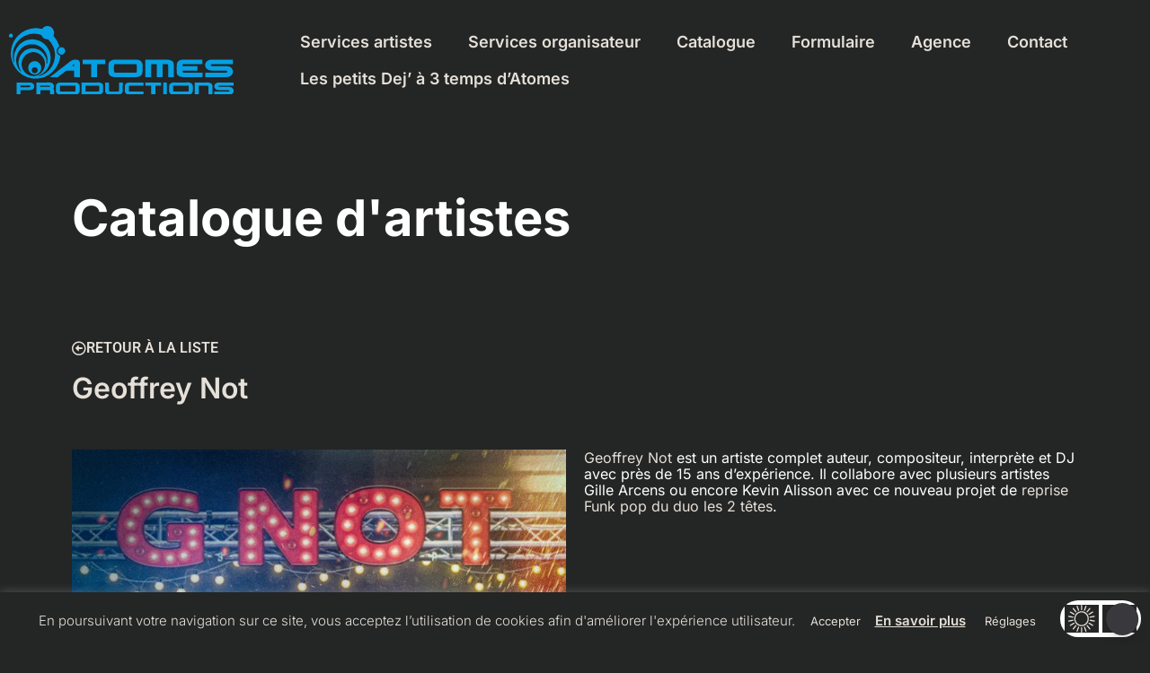

--- FILE ---
content_type: text/html; charset=utf-8
request_url: https://www.google.com/recaptcha/api2/anchor?ar=1&k=6LeD0I0gAAAAANJWuMStwzRWMP8ENLXdcDWHhpgu&co=aHR0cHM6Ly93d3cuYXRvbWVzcHJvZC5jb206NDQz&hl=en&v=PoyoqOPhxBO7pBk68S4YbpHZ&size=invisible&anchor-ms=20000&execute-ms=30000&cb=wrnizhvg38e7
body_size: 48774
content:
<!DOCTYPE HTML><html dir="ltr" lang="en"><head><meta http-equiv="Content-Type" content="text/html; charset=UTF-8">
<meta http-equiv="X-UA-Compatible" content="IE=edge">
<title>reCAPTCHA</title>
<style type="text/css">
/* cyrillic-ext */
@font-face {
  font-family: 'Roboto';
  font-style: normal;
  font-weight: 400;
  font-stretch: 100%;
  src: url(//fonts.gstatic.com/s/roboto/v48/KFO7CnqEu92Fr1ME7kSn66aGLdTylUAMa3GUBHMdazTgWw.woff2) format('woff2');
  unicode-range: U+0460-052F, U+1C80-1C8A, U+20B4, U+2DE0-2DFF, U+A640-A69F, U+FE2E-FE2F;
}
/* cyrillic */
@font-face {
  font-family: 'Roboto';
  font-style: normal;
  font-weight: 400;
  font-stretch: 100%;
  src: url(//fonts.gstatic.com/s/roboto/v48/KFO7CnqEu92Fr1ME7kSn66aGLdTylUAMa3iUBHMdazTgWw.woff2) format('woff2');
  unicode-range: U+0301, U+0400-045F, U+0490-0491, U+04B0-04B1, U+2116;
}
/* greek-ext */
@font-face {
  font-family: 'Roboto';
  font-style: normal;
  font-weight: 400;
  font-stretch: 100%;
  src: url(//fonts.gstatic.com/s/roboto/v48/KFO7CnqEu92Fr1ME7kSn66aGLdTylUAMa3CUBHMdazTgWw.woff2) format('woff2');
  unicode-range: U+1F00-1FFF;
}
/* greek */
@font-face {
  font-family: 'Roboto';
  font-style: normal;
  font-weight: 400;
  font-stretch: 100%;
  src: url(//fonts.gstatic.com/s/roboto/v48/KFO7CnqEu92Fr1ME7kSn66aGLdTylUAMa3-UBHMdazTgWw.woff2) format('woff2');
  unicode-range: U+0370-0377, U+037A-037F, U+0384-038A, U+038C, U+038E-03A1, U+03A3-03FF;
}
/* math */
@font-face {
  font-family: 'Roboto';
  font-style: normal;
  font-weight: 400;
  font-stretch: 100%;
  src: url(//fonts.gstatic.com/s/roboto/v48/KFO7CnqEu92Fr1ME7kSn66aGLdTylUAMawCUBHMdazTgWw.woff2) format('woff2');
  unicode-range: U+0302-0303, U+0305, U+0307-0308, U+0310, U+0312, U+0315, U+031A, U+0326-0327, U+032C, U+032F-0330, U+0332-0333, U+0338, U+033A, U+0346, U+034D, U+0391-03A1, U+03A3-03A9, U+03B1-03C9, U+03D1, U+03D5-03D6, U+03F0-03F1, U+03F4-03F5, U+2016-2017, U+2034-2038, U+203C, U+2040, U+2043, U+2047, U+2050, U+2057, U+205F, U+2070-2071, U+2074-208E, U+2090-209C, U+20D0-20DC, U+20E1, U+20E5-20EF, U+2100-2112, U+2114-2115, U+2117-2121, U+2123-214F, U+2190, U+2192, U+2194-21AE, U+21B0-21E5, U+21F1-21F2, U+21F4-2211, U+2213-2214, U+2216-22FF, U+2308-230B, U+2310, U+2319, U+231C-2321, U+2336-237A, U+237C, U+2395, U+239B-23B7, U+23D0, U+23DC-23E1, U+2474-2475, U+25AF, U+25B3, U+25B7, U+25BD, U+25C1, U+25CA, U+25CC, U+25FB, U+266D-266F, U+27C0-27FF, U+2900-2AFF, U+2B0E-2B11, U+2B30-2B4C, U+2BFE, U+3030, U+FF5B, U+FF5D, U+1D400-1D7FF, U+1EE00-1EEFF;
}
/* symbols */
@font-face {
  font-family: 'Roboto';
  font-style: normal;
  font-weight: 400;
  font-stretch: 100%;
  src: url(//fonts.gstatic.com/s/roboto/v48/KFO7CnqEu92Fr1ME7kSn66aGLdTylUAMaxKUBHMdazTgWw.woff2) format('woff2');
  unicode-range: U+0001-000C, U+000E-001F, U+007F-009F, U+20DD-20E0, U+20E2-20E4, U+2150-218F, U+2190, U+2192, U+2194-2199, U+21AF, U+21E6-21F0, U+21F3, U+2218-2219, U+2299, U+22C4-22C6, U+2300-243F, U+2440-244A, U+2460-24FF, U+25A0-27BF, U+2800-28FF, U+2921-2922, U+2981, U+29BF, U+29EB, U+2B00-2BFF, U+4DC0-4DFF, U+FFF9-FFFB, U+10140-1018E, U+10190-1019C, U+101A0, U+101D0-101FD, U+102E0-102FB, U+10E60-10E7E, U+1D2C0-1D2D3, U+1D2E0-1D37F, U+1F000-1F0FF, U+1F100-1F1AD, U+1F1E6-1F1FF, U+1F30D-1F30F, U+1F315, U+1F31C, U+1F31E, U+1F320-1F32C, U+1F336, U+1F378, U+1F37D, U+1F382, U+1F393-1F39F, U+1F3A7-1F3A8, U+1F3AC-1F3AF, U+1F3C2, U+1F3C4-1F3C6, U+1F3CA-1F3CE, U+1F3D4-1F3E0, U+1F3ED, U+1F3F1-1F3F3, U+1F3F5-1F3F7, U+1F408, U+1F415, U+1F41F, U+1F426, U+1F43F, U+1F441-1F442, U+1F444, U+1F446-1F449, U+1F44C-1F44E, U+1F453, U+1F46A, U+1F47D, U+1F4A3, U+1F4B0, U+1F4B3, U+1F4B9, U+1F4BB, U+1F4BF, U+1F4C8-1F4CB, U+1F4D6, U+1F4DA, U+1F4DF, U+1F4E3-1F4E6, U+1F4EA-1F4ED, U+1F4F7, U+1F4F9-1F4FB, U+1F4FD-1F4FE, U+1F503, U+1F507-1F50B, U+1F50D, U+1F512-1F513, U+1F53E-1F54A, U+1F54F-1F5FA, U+1F610, U+1F650-1F67F, U+1F687, U+1F68D, U+1F691, U+1F694, U+1F698, U+1F6AD, U+1F6B2, U+1F6B9-1F6BA, U+1F6BC, U+1F6C6-1F6CF, U+1F6D3-1F6D7, U+1F6E0-1F6EA, U+1F6F0-1F6F3, U+1F6F7-1F6FC, U+1F700-1F7FF, U+1F800-1F80B, U+1F810-1F847, U+1F850-1F859, U+1F860-1F887, U+1F890-1F8AD, U+1F8B0-1F8BB, U+1F8C0-1F8C1, U+1F900-1F90B, U+1F93B, U+1F946, U+1F984, U+1F996, U+1F9E9, U+1FA00-1FA6F, U+1FA70-1FA7C, U+1FA80-1FA89, U+1FA8F-1FAC6, U+1FACE-1FADC, U+1FADF-1FAE9, U+1FAF0-1FAF8, U+1FB00-1FBFF;
}
/* vietnamese */
@font-face {
  font-family: 'Roboto';
  font-style: normal;
  font-weight: 400;
  font-stretch: 100%;
  src: url(//fonts.gstatic.com/s/roboto/v48/KFO7CnqEu92Fr1ME7kSn66aGLdTylUAMa3OUBHMdazTgWw.woff2) format('woff2');
  unicode-range: U+0102-0103, U+0110-0111, U+0128-0129, U+0168-0169, U+01A0-01A1, U+01AF-01B0, U+0300-0301, U+0303-0304, U+0308-0309, U+0323, U+0329, U+1EA0-1EF9, U+20AB;
}
/* latin-ext */
@font-face {
  font-family: 'Roboto';
  font-style: normal;
  font-weight: 400;
  font-stretch: 100%;
  src: url(//fonts.gstatic.com/s/roboto/v48/KFO7CnqEu92Fr1ME7kSn66aGLdTylUAMa3KUBHMdazTgWw.woff2) format('woff2');
  unicode-range: U+0100-02BA, U+02BD-02C5, U+02C7-02CC, U+02CE-02D7, U+02DD-02FF, U+0304, U+0308, U+0329, U+1D00-1DBF, U+1E00-1E9F, U+1EF2-1EFF, U+2020, U+20A0-20AB, U+20AD-20C0, U+2113, U+2C60-2C7F, U+A720-A7FF;
}
/* latin */
@font-face {
  font-family: 'Roboto';
  font-style: normal;
  font-weight: 400;
  font-stretch: 100%;
  src: url(//fonts.gstatic.com/s/roboto/v48/KFO7CnqEu92Fr1ME7kSn66aGLdTylUAMa3yUBHMdazQ.woff2) format('woff2');
  unicode-range: U+0000-00FF, U+0131, U+0152-0153, U+02BB-02BC, U+02C6, U+02DA, U+02DC, U+0304, U+0308, U+0329, U+2000-206F, U+20AC, U+2122, U+2191, U+2193, U+2212, U+2215, U+FEFF, U+FFFD;
}
/* cyrillic-ext */
@font-face {
  font-family: 'Roboto';
  font-style: normal;
  font-weight: 500;
  font-stretch: 100%;
  src: url(//fonts.gstatic.com/s/roboto/v48/KFO7CnqEu92Fr1ME7kSn66aGLdTylUAMa3GUBHMdazTgWw.woff2) format('woff2');
  unicode-range: U+0460-052F, U+1C80-1C8A, U+20B4, U+2DE0-2DFF, U+A640-A69F, U+FE2E-FE2F;
}
/* cyrillic */
@font-face {
  font-family: 'Roboto';
  font-style: normal;
  font-weight: 500;
  font-stretch: 100%;
  src: url(//fonts.gstatic.com/s/roboto/v48/KFO7CnqEu92Fr1ME7kSn66aGLdTylUAMa3iUBHMdazTgWw.woff2) format('woff2');
  unicode-range: U+0301, U+0400-045F, U+0490-0491, U+04B0-04B1, U+2116;
}
/* greek-ext */
@font-face {
  font-family: 'Roboto';
  font-style: normal;
  font-weight: 500;
  font-stretch: 100%;
  src: url(//fonts.gstatic.com/s/roboto/v48/KFO7CnqEu92Fr1ME7kSn66aGLdTylUAMa3CUBHMdazTgWw.woff2) format('woff2');
  unicode-range: U+1F00-1FFF;
}
/* greek */
@font-face {
  font-family: 'Roboto';
  font-style: normal;
  font-weight: 500;
  font-stretch: 100%;
  src: url(//fonts.gstatic.com/s/roboto/v48/KFO7CnqEu92Fr1ME7kSn66aGLdTylUAMa3-UBHMdazTgWw.woff2) format('woff2');
  unicode-range: U+0370-0377, U+037A-037F, U+0384-038A, U+038C, U+038E-03A1, U+03A3-03FF;
}
/* math */
@font-face {
  font-family: 'Roboto';
  font-style: normal;
  font-weight: 500;
  font-stretch: 100%;
  src: url(//fonts.gstatic.com/s/roboto/v48/KFO7CnqEu92Fr1ME7kSn66aGLdTylUAMawCUBHMdazTgWw.woff2) format('woff2');
  unicode-range: U+0302-0303, U+0305, U+0307-0308, U+0310, U+0312, U+0315, U+031A, U+0326-0327, U+032C, U+032F-0330, U+0332-0333, U+0338, U+033A, U+0346, U+034D, U+0391-03A1, U+03A3-03A9, U+03B1-03C9, U+03D1, U+03D5-03D6, U+03F0-03F1, U+03F4-03F5, U+2016-2017, U+2034-2038, U+203C, U+2040, U+2043, U+2047, U+2050, U+2057, U+205F, U+2070-2071, U+2074-208E, U+2090-209C, U+20D0-20DC, U+20E1, U+20E5-20EF, U+2100-2112, U+2114-2115, U+2117-2121, U+2123-214F, U+2190, U+2192, U+2194-21AE, U+21B0-21E5, U+21F1-21F2, U+21F4-2211, U+2213-2214, U+2216-22FF, U+2308-230B, U+2310, U+2319, U+231C-2321, U+2336-237A, U+237C, U+2395, U+239B-23B7, U+23D0, U+23DC-23E1, U+2474-2475, U+25AF, U+25B3, U+25B7, U+25BD, U+25C1, U+25CA, U+25CC, U+25FB, U+266D-266F, U+27C0-27FF, U+2900-2AFF, U+2B0E-2B11, U+2B30-2B4C, U+2BFE, U+3030, U+FF5B, U+FF5D, U+1D400-1D7FF, U+1EE00-1EEFF;
}
/* symbols */
@font-face {
  font-family: 'Roboto';
  font-style: normal;
  font-weight: 500;
  font-stretch: 100%;
  src: url(//fonts.gstatic.com/s/roboto/v48/KFO7CnqEu92Fr1ME7kSn66aGLdTylUAMaxKUBHMdazTgWw.woff2) format('woff2');
  unicode-range: U+0001-000C, U+000E-001F, U+007F-009F, U+20DD-20E0, U+20E2-20E4, U+2150-218F, U+2190, U+2192, U+2194-2199, U+21AF, U+21E6-21F0, U+21F3, U+2218-2219, U+2299, U+22C4-22C6, U+2300-243F, U+2440-244A, U+2460-24FF, U+25A0-27BF, U+2800-28FF, U+2921-2922, U+2981, U+29BF, U+29EB, U+2B00-2BFF, U+4DC0-4DFF, U+FFF9-FFFB, U+10140-1018E, U+10190-1019C, U+101A0, U+101D0-101FD, U+102E0-102FB, U+10E60-10E7E, U+1D2C0-1D2D3, U+1D2E0-1D37F, U+1F000-1F0FF, U+1F100-1F1AD, U+1F1E6-1F1FF, U+1F30D-1F30F, U+1F315, U+1F31C, U+1F31E, U+1F320-1F32C, U+1F336, U+1F378, U+1F37D, U+1F382, U+1F393-1F39F, U+1F3A7-1F3A8, U+1F3AC-1F3AF, U+1F3C2, U+1F3C4-1F3C6, U+1F3CA-1F3CE, U+1F3D4-1F3E0, U+1F3ED, U+1F3F1-1F3F3, U+1F3F5-1F3F7, U+1F408, U+1F415, U+1F41F, U+1F426, U+1F43F, U+1F441-1F442, U+1F444, U+1F446-1F449, U+1F44C-1F44E, U+1F453, U+1F46A, U+1F47D, U+1F4A3, U+1F4B0, U+1F4B3, U+1F4B9, U+1F4BB, U+1F4BF, U+1F4C8-1F4CB, U+1F4D6, U+1F4DA, U+1F4DF, U+1F4E3-1F4E6, U+1F4EA-1F4ED, U+1F4F7, U+1F4F9-1F4FB, U+1F4FD-1F4FE, U+1F503, U+1F507-1F50B, U+1F50D, U+1F512-1F513, U+1F53E-1F54A, U+1F54F-1F5FA, U+1F610, U+1F650-1F67F, U+1F687, U+1F68D, U+1F691, U+1F694, U+1F698, U+1F6AD, U+1F6B2, U+1F6B9-1F6BA, U+1F6BC, U+1F6C6-1F6CF, U+1F6D3-1F6D7, U+1F6E0-1F6EA, U+1F6F0-1F6F3, U+1F6F7-1F6FC, U+1F700-1F7FF, U+1F800-1F80B, U+1F810-1F847, U+1F850-1F859, U+1F860-1F887, U+1F890-1F8AD, U+1F8B0-1F8BB, U+1F8C0-1F8C1, U+1F900-1F90B, U+1F93B, U+1F946, U+1F984, U+1F996, U+1F9E9, U+1FA00-1FA6F, U+1FA70-1FA7C, U+1FA80-1FA89, U+1FA8F-1FAC6, U+1FACE-1FADC, U+1FADF-1FAE9, U+1FAF0-1FAF8, U+1FB00-1FBFF;
}
/* vietnamese */
@font-face {
  font-family: 'Roboto';
  font-style: normal;
  font-weight: 500;
  font-stretch: 100%;
  src: url(//fonts.gstatic.com/s/roboto/v48/KFO7CnqEu92Fr1ME7kSn66aGLdTylUAMa3OUBHMdazTgWw.woff2) format('woff2');
  unicode-range: U+0102-0103, U+0110-0111, U+0128-0129, U+0168-0169, U+01A0-01A1, U+01AF-01B0, U+0300-0301, U+0303-0304, U+0308-0309, U+0323, U+0329, U+1EA0-1EF9, U+20AB;
}
/* latin-ext */
@font-face {
  font-family: 'Roboto';
  font-style: normal;
  font-weight: 500;
  font-stretch: 100%;
  src: url(//fonts.gstatic.com/s/roboto/v48/KFO7CnqEu92Fr1ME7kSn66aGLdTylUAMa3KUBHMdazTgWw.woff2) format('woff2');
  unicode-range: U+0100-02BA, U+02BD-02C5, U+02C7-02CC, U+02CE-02D7, U+02DD-02FF, U+0304, U+0308, U+0329, U+1D00-1DBF, U+1E00-1E9F, U+1EF2-1EFF, U+2020, U+20A0-20AB, U+20AD-20C0, U+2113, U+2C60-2C7F, U+A720-A7FF;
}
/* latin */
@font-face {
  font-family: 'Roboto';
  font-style: normal;
  font-weight: 500;
  font-stretch: 100%;
  src: url(//fonts.gstatic.com/s/roboto/v48/KFO7CnqEu92Fr1ME7kSn66aGLdTylUAMa3yUBHMdazQ.woff2) format('woff2');
  unicode-range: U+0000-00FF, U+0131, U+0152-0153, U+02BB-02BC, U+02C6, U+02DA, U+02DC, U+0304, U+0308, U+0329, U+2000-206F, U+20AC, U+2122, U+2191, U+2193, U+2212, U+2215, U+FEFF, U+FFFD;
}
/* cyrillic-ext */
@font-face {
  font-family: 'Roboto';
  font-style: normal;
  font-weight: 900;
  font-stretch: 100%;
  src: url(//fonts.gstatic.com/s/roboto/v48/KFO7CnqEu92Fr1ME7kSn66aGLdTylUAMa3GUBHMdazTgWw.woff2) format('woff2');
  unicode-range: U+0460-052F, U+1C80-1C8A, U+20B4, U+2DE0-2DFF, U+A640-A69F, U+FE2E-FE2F;
}
/* cyrillic */
@font-face {
  font-family: 'Roboto';
  font-style: normal;
  font-weight: 900;
  font-stretch: 100%;
  src: url(//fonts.gstatic.com/s/roboto/v48/KFO7CnqEu92Fr1ME7kSn66aGLdTylUAMa3iUBHMdazTgWw.woff2) format('woff2');
  unicode-range: U+0301, U+0400-045F, U+0490-0491, U+04B0-04B1, U+2116;
}
/* greek-ext */
@font-face {
  font-family: 'Roboto';
  font-style: normal;
  font-weight: 900;
  font-stretch: 100%;
  src: url(//fonts.gstatic.com/s/roboto/v48/KFO7CnqEu92Fr1ME7kSn66aGLdTylUAMa3CUBHMdazTgWw.woff2) format('woff2');
  unicode-range: U+1F00-1FFF;
}
/* greek */
@font-face {
  font-family: 'Roboto';
  font-style: normal;
  font-weight: 900;
  font-stretch: 100%;
  src: url(//fonts.gstatic.com/s/roboto/v48/KFO7CnqEu92Fr1ME7kSn66aGLdTylUAMa3-UBHMdazTgWw.woff2) format('woff2');
  unicode-range: U+0370-0377, U+037A-037F, U+0384-038A, U+038C, U+038E-03A1, U+03A3-03FF;
}
/* math */
@font-face {
  font-family: 'Roboto';
  font-style: normal;
  font-weight: 900;
  font-stretch: 100%;
  src: url(//fonts.gstatic.com/s/roboto/v48/KFO7CnqEu92Fr1ME7kSn66aGLdTylUAMawCUBHMdazTgWw.woff2) format('woff2');
  unicode-range: U+0302-0303, U+0305, U+0307-0308, U+0310, U+0312, U+0315, U+031A, U+0326-0327, U+032C, U+032F-0330, U+0332-0333, U+0338, U+033A, U+0346, U+034D, U+0391-03A1, U+03A3-03A9, U+03B1-03C9, U+03D1, U+03D5-03D6, U+03F0-03F1, U+03F4-03F5, U+2016-2017, U+2034-2038, U+203C, U+2040, U+2043, U+2047, U+2050, U+2057, U+205F, U+2070-2071, U+2074-208E, U+2090-209C, U+20D0-20DC, U+20E1, U+20E5-20EF, U+2100-2112, U+2114-2115, U+2117-2121, U+2123-214F, U+2190, U+2192, U+2194-21AE, U+21B0-21E5, U+21F1-21F2, U+21F4-2211, U+2213-2214, U+2216-22FF, U+2308-230B, U+2310, U+2319, U+231C-2321, U+2336-237A, U+237C, U+2395, U+239B-23B7, U+23D0, U+23DC-23E1, U+2474-2475, U+25AF, U+25B3, U+25B7, U+25BD, U+25C1, U+25CA, U+25CC, U+25FB, U+266D-266F, U+27C0-27FF, U+2900-2AFF, U+2B0E-2B11, U+2B30-2B4C, U+2BFE, U+3030, U+FF5B, U+FF5D, U+1D400-1D7FF, U+1EE00-1EEFF;
}
/* symbols */
@font-face {
  font-family: 'Roboto';
  font-style: normal;
  font-weight: 900;
  font-stretch: 100%;
  src: url(//fonts.gstatic.com/s/roboto/v48/KFO7CnqEu92Fr1ME7kSn66aGLdTylUAMaxKUBHMdazTgWw.woff2) format('woff2');
  unicode-range: U+0001-000C, U+000E-001F, U+007F-009F, U+20DD-20E0, U+20E2-20E4, U+2150-218F, U+2190, U+2192, U+2194-2199, U+21AF, U+21E6-21F0, U+21F3, U+2218-2219, U+2299, U+22C4-22C6, U+2300-243F, U+2440-244A, U+2460-24FF, U+25A0-27BF, U+2800-28FF, U+2921-2922, U+2981, U+29BF, U+29EB, U+2B00-2BFF, U+4DC0-4DFF, U+FFF9-FFFB, U+10140-1018E, U+10190-1019C, U+101A0, U+101D0-101FD, U+102E0-102FB, U+10E60-10E7E, U+1D2C0-1D2D3, U+1D2E0-1D37F, U+1F000-1F0FF, U+1F100-1F1AD, U+1F1E6-1F1FF, U+1F30D-1F30F, U+1F315, U+1F31C, U+1F31E, U+1F320-1F32C, U+1F336, U+1F378, U+1F37D, U+1F382, U+1F393-1F39F, U+1F3A7-1F3A8, U+1F3AC-1F3AF, U+1F3C2, U+1F3C4-1F3C6, U+1F3CA-1F3CE, U+1F3D4-1F3E0, U+1F3ED, U+1F3F1-1F3F3, U+1F3F5-1F3F7, U+1F408, U+1F415, U+1F41F, U+1F426, U+1F43F, U+1F441-1F442, U+1F444, U+1F446-1F449, U+1F44C-1F44E, U+1F453, U+1F46A, U+1F47D, U+1F4A3, U+1F4B0, U+1F4B3, U+1F4B9, U+1F4BB, U+1F4BF, U+1F4C8-1F4CB, U+1F4D6, U+1F4DA, U+1F4DF, U+1F4E3-1F4E6, U+1F4EA-1F4ED, U+1F4F7, U+1F4F9-1F4FB, U+1F4FD-1F4FE, U+1F503, U+1F507-1F50B, U+1F50D, U+1F512-1F513, U+1F53E-1F54A, U+1F54F-1F5FA, U+1F610, U+1F650-1F67F, U+1F687, U+1F68D, U+1F691, U+1F694, U+1F698, U+1F6AD, U+1F6B2, U+1F6B9-1F6BA, U+1F6BC, U+1F6C6-1F6CF, U+1F6D3-1F6D7, U+1F6E0-1F6EA, U+1F6F0-1F6F3, U+1F6F7-1F6FC, U+1F700-1F7FF, U+1F800-1F80B, U+1F810-1F847, U+1F850-1F859, U+1F860-1F887, U+1F890-1F8AD, U+1F8B0-1F8BB, U+1F8C0-1F8C1, U+1F900-1F90B, U+1F93B, U+1F946, U+1F984, U+1F996, U+1F9E9, U+1FA00-1FA6F, U+1FA70-1FA7C, U+1FA80-1FA89, U+1FA8F-1FAC6, U+1FACE-1FADC, U+1FADF-1FAE9, U+1FAF0-1FAF8, U+1FB00-1FBFF;
}
/* vietnamese */
@font-face {
  font-family: 'Roboto';
  font-style: normal;
  font-weight: 900;
  font-stretch: 100%;
  src: url(//fonts.gstatic.com/s/roboto/v48/KFO7CnqEu92Fr1ME7kSn66aGLdTylUAMa3OUBHMdazTgWw.woff2) format('woff2');
  unicode-range: U+0102-0103, U+0110-0111, U+0128-0129, U+0168-0169, U+01A0-01A1, U+01AF-01B0, U+0300-0301, U+0303-0304, U+0308-0309, U+0323, U+0329, U+1EA0-1EF9, U+20AB;
}
/* latin-ext */
@font-face {
  font-family: 'Roboto';
  font-style: normal;
  font-weight: 900;
  font-stretch: 100%;
  src: url(//fonts.gstatic.com/s/roboto/v48/KFO7CnqEu92Fr1ME7kSn66aGLdTylUAMa3KUBHMdazTgWw.woff2) format('woff2');
  unicode-range: U+0100-02BA, U+02BD-02C5, U+02C7-02CC, U+02CE-02D7, U+02DD-02FF, U+0304, U+0308, U+0329, U+1D00-1DBF, U+1E00-1E9F, U+1EF2-1EFF, U+2020, U+20A0-20AB, U+20AD-20C0, U+2113, U+2C60-2C7F, U+A720-A7FF;
}
/* latin */
@font-face {
  font-family: 'Roboto';
  font-style: normal;
  font-weight: 900;
  font-stretch: 100%;
  src: url(//fonts.gstatic.com/s/roboto/v48/KFO7CnqEu92Fr1ME7kSn66aGLdTylUAMa3yUBHMdazQ.woff2) format('woff2');
  unicode-range: U+0000-00FF, U+0131, U+0152-0153, U+02BB-02BC, U+02C6, U+02DA, U+02DC, U+0304, U+0308, U+0329, U+2000-206F, U+20AC, U+2122, U+2191, U+2193, U+2212, U+2215, U+FEFF, U+FFFD;
}

</style>
<link rel="stylesheet" type="text/css" href="https://www.gstatic.com/recaptcha/releases/PoyoqOPhxBO7pBk68S4YbpHZ/styles__ltr.css">
<script nonce="DQbqnxn9l5WJgZWtBdxG4w" type="text/javascript">window['__recaptcha_api'] = 'https://www.google.com/recaptcha/api2/';</script>
<script type="text/javascript" src="https://www.gstatic.com/recaptcha/releases/PoyoqOPhxBO7pBk68S4YbpHZ/recaptcha__en.js" nonce="DQbqnxn9l5WJgZWtBdxG4w">
      
    </script></head>
<body><div id="rc-anchor-alert" class="rc-anchor-alert"></div>
<input type="hidden" id="recaptcha-token" value="[base64]">
<script type="text/javascript" nonce="DQbqnxn9l5WJgZWtBdxG4w">
      recaptcha.anchor.Main.init("[\x22ainput\x22,[\x22bgdata\x22,\x22\x22,\[base64]/[base64]/[base64]/[base64]/cjw8ejpyPj4+eil9Y2F0Y2gobCl7dGhyb3cgbDt9fSxIPWZ1bmN0aW9uKHcsdCx6KXtpZih3PT0xOTR8fHc9PTIwOCl0LnZbd10/dC52W3ddLmNvbmNhdCh6KTp0LnZbd109b2Yoeix0KTtlbHNle2lmKHQuYkImJnchPTMxNylyZXR1cm47dz09NjZ8fHc9PTEyMnx8dz09NDcwfHx3PT00NHx8dz09NDE2fHx3PT0zOTd8fHc9PTQyMXx8dz09Njh8fHc9PTcwfHx3PT0xODQ/[base64]/[base64]/[base64]/bmV3IGRbVl0oSlswXSk6cD09Mj9uZXcgZFtWXShKWzBdLEpbMV0pOnA9PTM/bmV3IGRbVl0oSlswXSxKWzFdLEpbMl0pOnA9PTQ/[base64]/[base64]/[base64]/[base64]\x22,\[base64]\x22,\x22w4Y5wrfCtlHCksKlGMOkw7vDrSQCwodYwohlwrlCwrLDrmbDv3rCtXVPw6zCqMOLwpnDmW3CgMOlw7XDrGvCjRLCsDfDksOLVUjDnhLDqMOuwo/ClcKdGsK1S8KeNMODEcOBw6DCmcOYwrHChF4tECodQmFMasKLPcOzw6rDo8OFwr5fwqPDiVYpNcKycTJHAMOvTkZvw5ItwqEfMsKMdMO6CsKHesOOM8K+w58zUm/DvcOQw6E/b8Knwo11w53Cq3/[base64]/CoQIQUsKGL8OjQcK2w47Dskp0KH/CksOlwr4kw6Ypwp3Ct8KCwpVtb0gmJsK/ZMKGwrdQw55OwoowVMKiwpZww6tYwr0Zw7vDrcO1NcO/UABSw5zCp8K8CcO2LyDCk8O8w6nDpMK2wqQmeMKJworCri3DtsKpw5/DoMO2X8OewpbCssO4EsKYwo/[base64]/[base64]/DrDjCvsOsw49ZFF/Ckg/CinJhwpJ+w7RSw4x1KmRmwoEFA8KEw7x1wpJeJ0TCn8OYw7nDrsOGwqFYdhrDsA8eI8OCfMOqw5tQwrzChcOgNcOiw5fDsGLDkT/CmmTCglfDlsKOAlHDkhd0DULCtMOCwozDnsKDwobCsMOTwrTDri8DXCNPwoXDiTxGcl4CEUoxcsO4wo7Cpi5Vwq7DrRhBwqJ1csOOAMOrwqPCkMO4WyvDr8OiFGExwr/Du8Oicxo/w6BUfcOEwqPDqsOvwrkzwo9lw73CssK/IcOAek8ZNcOPwpAuwr3ChsO4RMOSw6bDgHDDnsKDesK8Y8KRw5lKw7DDlhh0w5bDoMOCwonDsnHDtMORc8KCNll8CxstVTZPw69SXsKjLsOyw77CvcOZw4jDiTHDmMOuOlzClmrCjsOqwqZGPhU4wqVRw7BMw6PCj8KLw5zDpcKkJsOGPVAyw4kjwot/wrUVw5/[base64]/CuT3DsMKiIsO1aCjCs8OsU8KzS3oSQ8OldMOXw67Ci8KSdcKSw7DDlsKDTMKDwrpZw4PCjMKhw4NiSkXDkcOwwpZ8ZMO+IG/DkcK9UQDClEk6f8OJGX/DlDEvBcOmNcK8ccKKG3NhAzwzw7TDm30MwpBPJ8OWw5HCj8OBw6RGwrZFwrHCoMOlBsOGw5pnSD/DpMK1DsO4wpQ0w7Ihw47DsMOIwo8SwpjDhcKhw6Jzw6vDtsK0w4DCmsOhwqh/AmXDhMKaJcO7wqLDm1FFwqLCnV5/[base64]/DpMOzGmLCisKuw4paaxZqw7htw6bClsOTw6kaIcOHwqDDnTDDmCZtNsOKwqVHOcKMR2LDpcOVwo9dwqnCtMKdaSPDsMOkwrA/w6oaw63Cny8HR8KTPyRBfmrCpsK9EiUowrDDjMKkCMKTw5LCsAVMM8KmPsOYw5vCvFY8RlzDkDtpRsKHDMKWw4ECOE7DlcOGSzt/Uy5PbgREKsOTN0DDpRHDtx4pwrrDjStQw4kFw77Dl2nDoHRNVG3Cv8OAfG/CllU5w5zChhnCucO8DcK2Oywkwq3Cg1DCrRBBwrrCr8KKI8ONEcKRwobDisObQ2VkHWnCr8OGOTvDjMKeE8K0T8K/[base64]/M0JzwqTDoybCqBjDjjXCo1/[base64]/FcKQQsKTwoLDjxDDpk/CrW1INXLCusOGwr/DnmnCq8OHwqkBw63CmxVdw4HDuidiZsK/RCHDv0DDiH7DjB7ClcO5w5V/G8KPI8OEQ8KyM8Opwq7CoMK2wo9kw7h5w45ma3/DqEDDhMONScKFw5sWw5jDnlXDgcOsRm0TMsOVaMKpKWbDs8OZDyoRasOkwp1eN0jDjE56w5kUacOvOXUtw5jDnl/[base64]/ChVV5Yk8rAcKXwpTDjl9Mw4EZYsKVAsORwpXDjW/CpwLCuMOBeMOFTznCucKbwq/ChnUTw4hxw50ADsKCw4M/EDnCsU14BAsRSMKrwqjDs3hpU0EKwqDCgMKmaMO+woLDiFTDkUjCisOLw5IARBdaw6w/[base64]/[base64]/CsMOcC8KfMsKVNxM/[base64]/Vh3CkcOkWMKWdcOvCsK0VX9DQgPDgkvDpsKYW8KlesOUw7jCswzCoMKWQS80BUjCmsKQdggOM2EdO8Kyw6rDkg3CqxbDhxUqwqQjwqfDpQDCiitzXsOJw7jDiGnDlcK2FxPCsQ1gw6vDgMOwwq1NwqIsV8OLwpjDicK1CmlTThXCuiQJwr40wrZ/FcK/w6PDp8OUw70twqk2XHtGSUXDl8K9HzXDqcOYdMK/[base64]/Cm2obwqdfwpPDkMOZw7DCumzCl8KNP8OiwrXCicKxaHXDhMK9woXCtD7CsWI4w73DiR4Hw5pJfjnCsMKYwpzDmlrCgXfCr8KDwoJHwr0Pw6kHwoQtwp3DmAIZD8OKMMOew6zCpi5cw6VnwpUTLcOmwr/CjzLChcK9EcO9ZsK8wojDk07Dpil7wo3ClsO+w7YYwqtCw6nCrsKXRALDjA95RFHCuB/CnxbCkRFgfQXCjMKudzBCwrvClh7Dv8OQA8KpK2l2ZMOkRMKMw43CrXHCisK8IMOxw7rCl8K5w5NHFwbCrsKrw7dww4bDmMOCAsKFcMKPwqXDlcOzwqBoWcOufcK5XMOGwr4yw5hhSGhYXDHCq8KvB13DisOxw4hvw43CncOoDUjDuVc3wp/Chx1sMnRacsKEecKVSHZCw6DDs2FNw6/DnRh1PMKfQxTDjcO4wqZ4wp9JwrUPw7LCvsKtwrrDq0PCkng+wqxucMOUflzDvMOgAsOrDA/DpyIcw7fCtHzCrMOVw5/Ci2VvGArCv8KJwoRHKMKTwq57wqzCrxnDlBBQw5wXw7h/wovDjC9SwqwgasKUcStHTjnDsMOrfCXChsOUwrApwq1bw7fDr8OcwqM3VcOzw4UCXxHDscK3w7YfwqgPVsO+wrFxI8K7wp/CqG/DqkPCscOdwqt2dzMIwrx/d8KWQlMkwpUwPsKswrjCok1DEcKtWMOwWsO+FsOSEiXDjR7DocOwe8OzImA1w5Vxen7Du8KEwpoYasK0CsKfw5PDpVrCjSvDkRVqBMK4DMKKwp/DjmDCgy5rfTbCkzk7w6ASw7Bgw7PDsDDDmsONJAPDmMOMwrQYHsKow7bCpGbCpsKzwooKw4hFb8KgJsO+NMK8eMK8RMO/clPCq0jCgsKnw77DqTzCmwASw4UVFwbDssK1wrTDmMKjTnHCmULDm8Ozw4TCnlNtSsOvwpt1w5jCgjrCrMK9w7ofwr1rKELDsxcxdGfDhcOlFMOhGsKIw63Dpx8mZcOGwqQnw6rCk3g6ZsOFwpphwqjDs8KxwqhawpslYBdpwpVzOg/Cv8K6wr42w6nDoRZ4wrUCfiJEQ13Cs0B8w6bDoMKQdMKlfMOnTgzChcK7w7XCscKrw5pMw4JnMyDCnBjDlxRjwqnDvX46A3bDr0FFdxgsw6rDl8Ksw7Ndwo/Cl8OmVcO0RcKNDsKuZlVWwonCggjCijrCp1nCkGrDusK1JMOIAUITJRJXHMOLwpYcw49kQsO7wrbDtmklXTUTwqPCsB0TJRTCvDJnwozCgBg0KMK4dsOvwoTDh057wqQzw5XDgcKcwoLCuiIcwoFbw40/wpnDogFTw5QGWX4XwrgqI8OJw6fDiFITw6IMPcOdwpXCo8OMwoPCoGBKT3ZWMwnCnMKfcjnDqUE6f8OmAMOowqAaw6XDucO/KW5ke8KgfMOvRMO2w5JMwr/DosK6ZMK2LsOmw5hiRWd1w5okwrJTdSUTPnrCgMKbQkPDusK5wqPCsznDnsKHwqbDqVM5Zh8Pw6nDkcO0V0kWw7xJGHIgVxDDnlF/[base64]/Dump9woVQX8OcdHZcwqs2wo3Cq8KhwqN2SRInw4FpHlvDqcKMA24maE8/[base64]/[base64]/DkcKlwrfDrlUGP8Ksw7LDq8KTMFg0VyrDjMK3NSrDo8OXbsOxw6jCjQZ6I8KZwqMhJsOIw4BHQ8KjK8KDe08rwrfDgcOUwoDCp3Itwqx8wr/Cs2LDrMOdO1p0wpEPw6NXCTrDusOrcnzCiy8QwoFdw60CbsO1TCc2w4vCqsKrL8Krw5dgw49mcxQ1RDfDsXEsGcOkT2jDgcOvQMKTTRI7M8OeAsOuwprDnxXDvcOBwr83w6ZeOUpzw4bCghM3a8O7wrAZwozCq8K8LUkyw6LDkD1wwpPDoBZvBF/Cr1XCrMKxTBhww5TDisKtw70owq7Cr3nClWrCr3XDh3wvfzHCicK1w7leDcKBCipew7Uyw5swwqLDkiE2HsOPw6XDssK2wqzDgMKCIsKsGcOsLcObacKoNsKXw7PCuMKyOcKybzBYwrfCkcOiAMKxScKmZBnDlkjCpsOcw4jClMO2Ky1Nw5/Dq8OewqVhw4rCv8OhwoTDpcKyDmrCn2fChGjDo1zCk8KgHVDDlmgBRMKHwpg5FsKaGMOXwopBw6nDg1nCiTo5wrHDnMOpw6VUBcKtIQVDB8OyFAHCuALCn8KBSnpQI8KzQgBdwpNjRjLDgWsAbVXCncOyw7EMQ1jDvnHCl1/CuS5iw7oIw6nChcK4w5rCr8O0w4bCpULCpMKuBVfCpMOwJcK/wookCcKBb8OWw5Fow4IlMD7DtAHCl1l8RcOQH3rDmU/DvH88KCpowqcrw7BmwqUfw4XDjmPDu8KTw4QpIcK+ZxPDlRYVworCk8OpdHUIdMKjAsOuekLDjMKFGABnw7QqGMKHMsKPNnc8EsOvw7DCkXtPwpt6wrzCgEbDog7ChzVVfl7CicKRw6LCscKZNXXCjsOwEi4zFSEWwpHCicO1QMKRb2jDrMOXJwxJdg8rw4cnWsKgwp/DjsOdwqRrdcOIOyo0woTCgWF7bsKywrDCrgc5aRZBw67CgsO0dsOww7jCnyV/B8KyGVPCvUrCqR00wq0IOcOOcMOOw6TChhXDiHQZMsO1w7NvdsOPwrvDisKCwpw6IE1Twp3CjMO5Tg5RcgHDkh8/acKbecOdAgBKw7jDll7DscKmb8K2UcKTIMKKQcONGMK0w6BpwrhNGDLDtgAxCm/DoCvDgDdUwoQ3Di1dRDsFag7CsMKSWsOgBMKAw5fCoRLCoyjDnsOvwqvDpE5hw6DChsO7w4oMOMKuccO+wqnCkB7CoBLDsHUGeMKBfVPDgTJoGsO2w5kmw6scTcOwbi4cw7vCgH9JbBpZw7/Dm8KbAxPCjMOMwprDt8OFw4gXXnY+wpnCosKNwoIDesKjwr3DssKWbcO4w7TCgcKXw7DCgk8ebcKkwpAEwqVgHsKgwpbCusKxMSrCu8OaczvDhMKPJijCo8KUwrTCtVDDlDTCtsOVwq1+w7rCu8OSEHjDnDzCkyHDm8O/[base64]/DoA/CiEFHwqFmwqrCrU9tBFjDlGPCs8K/w5xbw51OQMKWw6jDr2zDp8OlwoBew47DsMOkw7PCuz7Dm8KDw4QwQMOCVyvCnsOpw4Z2bGMtw4EFTcKtwrnCpmHDoMOJw5zCi0rCqcO6f2HDim7CuQ/CjDB0IsK1N8KubsKmecK1w7szZ8KYQUFgwq9OE8Kaw5rDrDU/[base64]/[base64]/CgMKUPMKdw61Fwq3DrVxwPwoiw6HCqE3DqMKMw7nDnTEkw6orwrtmMcOnwrbDlMKBLMKhwo4nw6xzw5YJA2N/GxHCvlzDmm7Dh8O7AcKJJQgVwqJ5FMKwelZlwr3Du8KaYDHCocKJOD5NF8OGCMOTOGXCsXoSw54yKnbDr1kWLXrDvcOrScO1wp/DhQ41woYJw7Eaw6TDvC4FwoXCrsK7w75nw5/Dm8Kdw78TRcODwoLCpTw+Y8KmdsOUXAgdwqZNcDjDm8K5R8Kew5AWd8Kja3/Dg2zCk8K8w57Ck8KYwqorH8KsSsKHwq/DusKDw6hFw53DvDPCisKjwqBwSyRIYB8KwofDt8Kxa8OaacKgGC/CpHnCuMOVw64hwrIWBMOTVRdnw7jChMK2WShEbCvCssKWF2LCg09LRsO1HcKNdA4jwoTDl8O3wrnDvmgvacOnwovCosKQw6Iqw7BAw6ZJwpPDpsOieMK/FcOBw78ywoASD8KTNHAJw7DCsiNDwqDCqjI+wpTDhEvCrm4Tw77DssKhwo1PPxDDu8ORwpIGNsODaMKXw4ASI8OPM1QAeU/DusKNccO1FsOSGSZ3UMOrMMK1Tmh7NGnDgMKxw4J8asKZWks0JG0xw4DCvcO1EE/DhjHCsQHDpz/ChMKDwqIYCMO7wrDCuzXDjMOvbAbDl0wUFihnUsK4SMKHRybDiwVAw5MsBijDqcKfw4zCj8OEAwEFw7/Dn0NIHTHCpcOhw67DtMOPw6jDvsKnw4fDhcO1wqdYQVXCl8KuaGAqNcK/w75bwr3ChMOOw7jDvRXDjMKYwp/DoMKJwq0cTMK7BUnDjMKRVMKkbsOiw5LDmklDwrUMw4AyXsKnUiHDucKVw73CjiDDjsO7wqvCtMKqYistw7/[base64]/DkMOlPsK1f8KCwqcQC3HCj2BKLsKIw6/DkcKWd8KUXcK+w40/Dl/[base64]/w63CkCxuLTJ2N2TDpxlVMsOLUSXDlMOHwohVeXFswrQMwo0VDwrCk8KmUSRvF3QEwrbCtMO8CznCrGXCp34aRMOOTcKywoQowr/ClMOGw4LCgsOVw5loDMKQwq5BGsKCw7bDrWDChcOKw7nCviZPwqnCoUDCtzfCucOsbAXDt2Zbw5zCozM9w53DkMKQw4LDvD/[base64]/DhnzDiMO8wo/Ck1HDisO0w6bCgcKfw6sBSxzDlsKdw5fDs8OrGko0K2bDvMO5w7Q/KcK2UsO/w7RNT8Kjw4dqwqnCpMO+wo7DpcK3wr/[base64]/CiiQfwo9aTMKBbMK9UsKBQ8OiUTnCmsOPwqwRBCvDgAdJw4jCiBtdw7Z0Z2NIw7Msw55kw7vCn8Kde8KPWDZXw5E7FcO4wovClsO9N33CtGAyw7YWw6nDhMOsHFrDtMOkKnjDrcKZwr3CrsK/w5/[base64]/[base64]/XxfCrcKnw4HDv8KTEMOyDsOHQ2LDrk3CgHTCrsKQCHHCncKWIQgHwobCtnHClcKvw4LCnDPClzkswq9cUsOpblIfwrIiJj/CmcKhw6dlw6s/egrDpFhow4wlwpjDrHDCoMKmw4B2HR/DtBrCmsKhD8KAw7Bdw48gE8OBw5HChVbDgjzDocOJZcOYTG/DmRggO8OROy0Bw47CssOhejTDn8Kww61ubC3Dk8Kzw5LDmMOAw4xCL0nCkQ/[base64]/CsHTCg8O5w7TClDzDnUjDusKnw4o3L8O6H8Krw4pnXXjCs2IESsOwwpoDwqfDuXvDtmXDi8ORwoXCkWDDrcKhw57Di8KPTF5rL8KFwrLCl8OOU0bDui7Cu8KLe17CqMO7esO9wqHDolvDscO0w6LCkwh8w5grw6vCi8O6wpXCjW5bUh/DunjDu8KCCsKLbwtiNihrbcKuwqcFwr3Do10ww4pzwrRsKVZVw6MtByfCmWzCiw5ew6pOw5DCvsO4Y8KTXFkpwrjCv8OiJS5CwqUSw5Z8VirDkcOkwoYNWcOAw5rDhhBGasOdw63DoxZxwr53VsOaBTHDkWvCu8KIwoVEw5fCtMKMwp3Ck8KEd27Ck8KYwq8/EsOHw4vDoUUowpo0CB46wqFdw7bDg8KrSyw7w5Aww7bDgsK6IsKAw5NZwpMiBcKOw7ohwprDryldPR50wp0gw4HDlcK3wrfCq252wqtvw7XDp07Dg8Oiwp8ff8OUEznCuF4Iay3Do8OWIMKPw6JvRVvDlQEJdcOew4vCoMKjw5fCsMKfwq/CjMO4LQ/[base64]/UyvCjltjwpTCvHNzcsObwrI+fknDosKzc0zCl8OmdMK5GcKRHMKad3zCocK4wrLCt8K4woHCgARIwrN/w7FHwrctY8KWwr4BBG/[base64]/Dl8K3ecOMwqVpwp9Wwrh8bsK9wq0LV8OMUTFswrhTw73DpgLDhVspcXfCi0bDojNQw7E8wqfCk3Mpw73DncKFwpojCm7Do2jDrsKwd1zDmsO/woY4HcOiwpbDqhA8wqISwpjCgcOpw4EYw5Rpe1XCjggmwpBmwrDDrcKGNHvChTAdAhrDuMOIw4IRwqTCvgrDhcK0wq7CncKKegEtwqFqw4cMJ8O4VcKQw4bCjMOzwpvCi8KLw4MOaB/[base64]/[base64]/DhTF6w5sjwrLDpxpbwqDDp8KcwrvDhTzDhErCrxTCoGMiw63CtEwZF8K9eSrCl8OhGsK7wqzCrjwtBsO/BmrDuH3Chx1lw7xiw5PDshbDpnLCrGfCgBciRMKubMOYJ8OAWyHDv8O7wokew4HDqcOhw4zCtMOwwqvDm8Otw6zDvcOzw6MVRHhOYi/CiMKREllWwoIbw6Miw4PCphDCvsOAKX3CqhfCvlPCiU5GaDTDngdQaSgEwrANw4EWNwbDoMOsw47DkMOmThBqw5dfOcKgw7kMwplZcMK/w5XCng4Qw55PwqDDkANBw7UowpnDgTDDj0XCksOOw4zCscOIMcO3wpDCii0rwrcmwqM5wp1UV8OQw5RRAEVxCh7DiG/[base64]/EmR6L0bCjsODwoceccOYw6vDq8ONwpZIWCN4P8Osw7Few69wCT8pbmvCmMKAClTDqcOJw5sfLS3DjcK7wo7CsW3DjB/[base64]/CqVfCh8Kdw6Y/w4sFwq4yNMOKwr87w7Mew6fDi15oDsKDw543w7cIwrfCqnASNkHCu8OrXwgVw5bCpsONwobCmlTDqMKzN3whJFJ9w7kHw4HDrE7CtFlawp5UR1rCp8KaRMOSXcKBw6PDmsKTwqTDhxrDkWEOw4nDm8KZwrpqQ8KeHnPChMOael/Dojtww7FPwr0uHjvCsG5gw4rCrMK1w6UXw54nwqnCgRpvA8K2woY4wpl0wrc9ag7DlkTDkgkbw6TCmsKCw7/Cozsuwph0Ei/CkgnDl8KgZsOuw5nDvhfCv8Kuwr0ywr4Nwr4rClzCjnQ2NMOzwrgebE/DsMOlwoA4w6l/IsKDUMO+NitQw7VGw4VTwr0Pw7tPwpIawpTDkcORI8OgWcKAwq49RcKhesKNwrRxwr7CrMOQw5rDjH/Ds8K5UA40WMKPwrzDvcO3NsOUwoLCsR4hw64XwrNww5vCpnHDm8OANsOtQsKPLsOwP8OoSMOIw5/CoC7DosK1w6DDp0/CilPCjQnCtDPDqsOmwql6ScOuHMKdesKfw616w6QewrYJw4VxwoYAwpk/HVpHKcKwwpUUwprCgyQqAARcw6rCgGwLw6onw7QhwrzCs8Oow7DCjDJLw7MLAsKLHsO4U8KCJMKhU2HDnlFBZioPwpfCpMOQJMOrJCPClMKzfcKkwrFFw4LCsSrCisOrwpfDqQjCrMKEw6HDi17Dt3nCrcORw5/DnsK4J8OaFcKDw4FzJcOMwpAEw7TCjMKjV8OTwo3Dh1Jpw73DlhYDwpsrwqvClyUUwo7DtMOlw7NbM8K9XMO/[base64]/[base64]/DvMOFwoJ0wr1awq4NSDs3fU02Hm/DrMKQSMKZdxcYMsKnwrg3ecKuw5o9dcOTXABYwoQMKcO9wojDoMOfTBJ1wrZ/w6zCjTnCgsKCw6RqERDCucK3w6zChCFEE8KIwojDshHDi8OEw7UUw4gXEEvCosO/w7jCvmfChMKxUsOBNCtFwq7CtBM3TgIQwqN0w5HCtcOUwqvCp8OGwpLDtnbCucO6w6VLwocpwp4xIcKrw67Cq1nCuwvCiBJADcKlasKBDE0Sw5s8d8Ofw5cJwp5LWsKcw6U+w6xDRsOKwqZ1HMOcE8O3w746wrUgdcOwwp94SzZccS9Mw7ViBwTCtQ9dwr/CpBjDisK+U07Cg8KawrjDgMK3w4QVwpxuCT0lDB13L8K7w741Wk8XwrtsacKhwpzDusK0cSLDocOTw5p5MgzCkA8ow4Ndwr0dO8KzwoLDvSsqX8Kcw4EWwr/DihjCp8OaCsKwBsOVAknDpB7CrMO3w6HCqAwyXcOGw4bClcOaEXXDuMOLwroawqDDusOACMOQw4jCocKow7/[base64]/w7rCtcOREMKUw4jDkcOMVcKowrfDijQqUMKZwpcQwoBzbnLDt3zCqMKUwoLCrsKJwrDDumBvw4fDoTwpw6c9R1Rmd8KxK8KKIMK0wqTCqcKtw7vCrcKbD2YUw55HL8ONwqPCvCdiZ8OZQsOBdsOQwq/[base64]/Cq8Kjwq51w6DDpG3CkCrCk8Okw7hDQGNoa0HCr3jCmF7CtsKNwqTCjsOJJsK6fcOPwowIGMKewp15w49nwrQZwqR4C8Kmw4LDiB3CucKAK0cKJsKLwqXDuzYMwpZgUsOTEsOCVwnCsiNnL0vChBRgw4MaYsKVKMKMw6XDvy3ClSXDmsK+dsOzwo3Cnm/[base64]/ChsKOPMKIw5gHw61lRMOZdGzCpsOxwowQw6PCpcK3wqrDn8OeOzDDrcOVFBTCvVrCiUnCkcKdw68KRsOPUHprdwciFxQrwpnCnQ0Fw7DDmkrDtsK4wqMfw5bDsVI7OgvDhF0nP2HDrR4Mw44vKTLCm8OTwpnCkxxcw6lDw5zDu8KZwp/Cj1LCr8OSw78Bw6HCvMOvTsKMCBUlw6gKMcKVUMKERhhgfsOkwpDCrh/Di1lPw5ZldcKdw4vDo8O2w6VPaMOtw4zCnXDCu140cU83w6BdDE/CosKBw6BAFBhcfFcpw45Mw5AwCMKpTQ9Zw6Ehw4N0cwLDjsOHwpFXwovDiG10YMOdP156RMO+w7XDo8OqI8KBKcOsWsK6w7MJTn1Qwr1lP0PCuDXCncKbw40TwpNtwqUOZX7CicK5bQAiw4nDksKEwrd1w4rCj8O3w79/Xzgnw4Y4w5TChsKtVMOww7JoScKqwrluN8OCwphBPADDh3XCmzjDhcKJEcKpwqPDiiIiwpQRwpcRwrl6w596w5lowp8Bwp7CgT7CqmXCgQ7CvgdowpFGWcOswr1rLDNcHzUnw71IwoAkwoXCqGJRasKrUsK0a8OZw73DgFdAD8KvwpPCucK4w6/CnsKyw5LDsnxfwp43TgbCj8KNw51GEcK2Yklzw6wBTcOjwo3Cqk8QwqnCjUvDgsKew5kIFS/DpMKVwqEmYhHDkcOWKsOHQMKrw7NXw6wjBTjDs8OGCMODFsOoEmDDjXUYw6PCqsOGN2bCsWjCrjRDwrHCuB4RAsOCFMONwqTCvggww5fDr2nDtiLCgUbDr3LCnSvDmcK0wq0gBMK3Qk/Dng7Ck8OZWsO7A3TDmm7CgGvCrCjCnMOseiVzwrIGw6nDs8KrwrfDsknCi8Kmw6DCt8KgaC/CgizDucOdFsK7aMKRbsKpZMKVw5rDt8Ocw7F4fFjCunvCr8OfEMK6wp7CpcO2BwsyesOlw6hcUBAEwoY5DxHChMOGbsK6wq8vX8Kdw4k6w5HDt8K0w6/DjsOQwr3CrcOUS0zCrRgiwqvCkRXCnFPCucKWN8Omw492EcKIw45EccOdw69wfWU+w6BIwqzCqsK9w6vDu8OCGhEsDcOWwqzCu0bCqMOZXsOnwoDDhsORw4jChzjDkMOxwpJ/[base64]/CgMOWOFBhOcObwrE0woXDvMO7MsOPwrEVw4EBemsVw5hMwqBfKDFIwowvwp7DgcK/woLClsK/FUfDpwbDu8Onw7sdwrtRwqwCw5gvw4xDwpfCosOVb8KqQcOtbEo5wpTDnsK3w6HCp8ODwpQkw5nCgcObYTk0GsKSPsOjM04DwpDDssOwKcO1VjAYw43Ch03Cpix+NMK1SRlXwpzCmcKdw4jDklwrwp8CwqDDj3vCnxLCvMOPwoHDjghDTMKawp/ClBPDgiE1w71iwrTDkcOjLABsw583wqPDjMOGw4JkIn3DlcKdA8OnCcKlDH04YCwKOsOGw7QXVVPCi8KzHcObaMKtwr7CssOXwrZ1DMKTCsKBJm9RKsK8XMKdRcKfw6sWTMONwqTDucObZXXDi2/DicKMFsKrwqEdw7fDs8Onw6XCo8OqCGHDoMOFCHHDmcKww7PCi8KDHnfCvcKqQcKowrQtw7jCjMK/SjvDuHpkRsKCwqHCph7Ck35CL17DqsOPWVHCn3jCrcOHJjIgOEDDvQbDjMKmIA/Dsw7CtMO4DcOtwoNIw5zDhcKPw5Jcw7nCsi1PwprDoRrCsizCpMOnw408LzLCv8KbwobChwnDjsO8DcOBwpc+GsOqIXfClMObwprDkULDvUY8w4J+E3Eka086wo4BwonCrz9XHcK/[base64]/wrnCiFbDj2UZwpPDpsKlJsO2BmrDk8K9w4oDwq/CuWQHWMK0PMKow4w5w7Qtw6Q3RcKcFz9VwoLDs8Onw7XCkFbDgsKFwrg+w48/fXgnwqsbMnN1cMKDw4LDiSnCucOuXMO2woMnwo/DnBxdwrbDiMKLwqxjKMOMW8Kbwrxww67DtsKsB8K5cgsBw60QwpTChcOzA8O0woPDlsK4wqXDmAMOOcODw50Pbjxiw7/[base64]/[base64]/CpTXCjsOnGMOrw5/[base64]/wokGwpkyCSJQw5UYLhckDj3CkMOJw5k5w4jClmdlGcK/WsKawrx7Ex7ChzAZw7svPsOiwrFNP0rDicOGwrwZTXJqwq7Co0krJ3wYwphCf8KjScO0H2MfaMOxPD/DqFvCvyAcFg9GScOGw63DtGhZw7tiJhItw6dbZkfCriHCncORTl8LNcKTIcKbw543wrjCvsOzcWpJwp/Dn2h8w54zfcOKKxk6RlUBV8KIwp/DgsOqwoTCksK5w5JawppaRRvDu8ODaErCnygQwrQ8e8K6wrfCjcK2woLDjsOpwpABwq0Cw63DlsK7AcKawrTDjU9cG2bCoMOqw6p+woojw48aw6zChjsrZz1bPh8QXMOeUsO1WcKBw5jCk8KRccKBw5Bow5okw5EUBljCrCg/[base64]/CrVbCuHhjB2XCm8KNIHkET2VTwpLDgMOXNsOmw7Yqw7kaMFdxUMKGZsKewrHDjsKXNMOWwroEwqnCpCPDi8OowovDkHgawqQowrnCusOvM0ovRMOgOMK/LMOZwolew5kXBR/Dj2kEWMKHwrsRwqfCtDDCiRXCqj/Do8Oqw5TCo8KhPEwvYcOBwrPDpsK2w5PCjcOSAlrCgG/[base64]/VsOGwoNfw5AXBcKgQB/[base64]/CocKjw5YOWsOew7vCr8O2EUjDpzXDsn/DulEqZXrDuMOEwpZdIWDDgl1DEl0Cwq9Kw6zCtBppMMOQw5hBa8KkUDYrw54TasKLwrwlwr9QOFJAUcO5wohBfEbDt8K9EMK2w7ggB8OrwoYOcjXDll3CjhLCrgvDhGEew603csOuwpcmw6AoaEvDjsO4LsKcw6/Dv0rDiCJkw4/Ct2bDgHXDucKmwrPCmSULRFbDqMOqw6Zjw4hnIsKEbGjCuMOdw7DDqEMNBW/[base64]/DksOvQcKrYHfCjMOjw43DiFnDr00XwqAfwp3DosK7F8KhYcOWdcOZwrV6w7BNwqkowrF0w6jDlE3Di8KFwpfDqsKtw7bDtMOcw7QVBQXDoyBxw45EFcO8wrUndcKiYTFwwp8OwoBewr/[base64]/[base64]/[base64]/DmSshwrE8UMKMFhDDmcO8w6x+wr3CvcKmCcOfw58eb8KGPMOew75Vw65gw7jCtcO9w718w4jCscKXw7LCnsK6M8Kyw6IFCwlKU8KNTGXCglTCvS7Dq8KUekwNwolkw6kvw57Clm5rw6/CvsK6wos/[base64]/DsnkJw4Z8UzxvdzwPw7lJYkN9w5TDmVxoYMKBSsKnIClqHwTDhsKlwqB2wr/DsVYfwrvCsB51D8KwbcK9aUnCvW3Dp8KHKcKFwrHCvsOeKsKOccKcLjEzw6tPwpjCiAVOc8O1wrEzwobCuMKJHzLCkcOvwrd9CyTCoSATworDv0zDjsOWD8OVUcOfX8OtAQPDn31lOcKMcsOPwp7CnU97GMOHwr1ONifCvcOHwqrDvcOsGmlNwobCjH/[base64]/ClsKVwoJEwq0KwqLDgcKtwr0bw4VawobDjsKmw6TCqGXDucKnagE3AUFBwpFHwqZGfcONw4DDql8qAD7DoMOVwrZJwroObMKSw6swIHzCh15nw4cCw43ClyvDn3gxw7nCpS7ChSTCpsObw4grNh0iw6hjNcKFQsKGw7bCunbCvRHDjjrDkcO3worCgsK/UMOWJsOvw4x/wpUVN3lWZsOHCsO8wpsJJV9sKgkMZMK0LWh7VQTDlsKOwoE5wrEFCDTDn8OFY8OqDcKmw6XDsMOAOQJTw4fCqyRHwpVxLcKHW8KUwpnCulPCiMOoa8KKwr9FayPDmsOfw7pHw6Afw7zCssOyVsKqahIMWcKdwrHCksOFwoQkJcOZw7/CncKLfn5ANsKDw6U/w6MTMsO5wokxw60IAsOTw6Ubw5B4EcOZw7wow5XCq3PDtUDCnsO0w6oFwpnCjD/CkEctbcK0w68zwrPCvsKzwoXChTjDksOSw6okYj/CpcOrw4LDkF3ChsOywoHDrz/[base64]/Cti/DszQww6Vkw4fDuH3CgcOzwrkrBhBPP8Olw6fDk1Jow53CqsKOQ1DDmcOJQcKJwqcqwpjDo2VeQjQsLlzCmVl8OsOSwo4Cw6N2woNIwpPCscOEw45PVlJIAMKgw5dXcsKFf8OxIxjDvBgnw5PCg1LDn8K1SErDpMOnwoXCi2Ifw4nCpcKVUsKhwpDDvBBbLAfCpsOWw7/Cn8K4ZRlHOEk8KcKfw6vCt8Kmw4TDgHHDliDCmcKcwpzDmwtLf8OpOMOhTHoLXsOewqY+wpceYWjDo8OuWTlYBMKBwrjCkzpdw7lNJFQ7AmDClnvDisKPw77DtsOmPBrDgsKMw6rDvMK6FA9uLGHCk8OsaEXChl4OwqV/w6hcDWfDoMKdw4hUADBXPMKowoNfFsKTwplxFUwmMDTDqgQZccOkw7Z4wpDCnyTCvcOdwqk6f8O9TCVsLQ9/wrzDmMO5BcKDw63DmWR3U1/[base64]/Cg8Oew6p+w5JxIMO4d8Kyw6Acw6TCvikLJws5JsO0SxIpeMKQPx7Cth1BcwgJwq3CqcK9wqPCksK4NcOYOMKCJnZkwpogwpPCsVIgesK9UlzDpHvCg8K1HFjCpMKOC8Oadx5bGMO0JMOLZ1zChTRNwp9uw5E/SsK/w6vDhMKmw5nCr8OAw5Icw6ldw5nCg3vDjcOFwprClwLCgMO0wosiZ8KoUxvDi8OfEsKTPMKLw67Ck2/CsMKwSMKOGFoFw7/Ds8KFw5RDXcK1w7/CtU3Ds8KuLsOaw6pIwq3Dt8KBwoDCi3JBwpEIwovDnMOoIcO1w57DvsKZFsO/LQ9/wrlEwrJYw7vDsBDCqMK4Cz0Qw7TDpcO0VS0rw4XDl8Ojw7h+w4fDo8Ofw4PDgClre1DDiCQAwq3DpMOBHDHCrsKKS8KqP8OOwrrDnwpQwrXCnUQMGBjDmMOyZD1jYygAwpFPw74pKMKAd8OiRSoHAC/CqMKJexwywoETw5tTHMOVcGA/wozDoQBGw7jCt1IewrPCjMKjexZAfzMYOSkGwoHDpsOCwrREwpTDvRPDmMK+FMKoLRfDu8KcfMKNwqLCpEDCtsOIRcOrVzrCv2PDocOcO3DCkTXDlcOKcMKvDQhyQkURBlbCjsKPw7UxwqpmNlFlw7/[base64]/CgxrDmcK/PzQPwrx4PEnCtWERw5DDkhXCksKzWjjCicO1w4olFcOHC8OnZGvCjT0GwrLDhRrChsKJw4zDl8KqGEB5wrh9w5cwN8K+HMOlwofCgF9fw6PDhRpnw6fCiGXCiFc5wpAtacOzZMK0woQcFgrDsBYiIMKjVz4\\u003d\x22],null,[\x22conf\x22,null,\x226LeD0I0gAAAAANJWuMStwzRWMP8ENLXdcDWHhpgu\x22,0,null,null,null,1,[21,125,63,73,95,87,41,43,42,83,102,105,109,121],[1017145,942],0,null,null,null,null,0,null,0,null,700,1,null,0,\[base64]/76lBhn6iwkZoQoZnOKMAhk\\u003d\x22,0,0,null,null,1,null,0,0,null,null,null,0],\x22https://www.atomesprod.com:443\x22,null,[3,1,1],null,null,null,1,3600,[\x22https://www.google.com/intl/en/policies/privacy/\x22,\x22https://www.google.com/intl/en/policies/terms/\x22],\x22IQYw+DiYfawYATpDO90WjuLWnm7G7BrhKAsDQK7Lpxo\\u003d\x22,1,0,null,1,1768753604462,0,0,[178,232,87,191],null,[233],\x22RC-4rNCgpeBBsaubg\x22,null,null,null,null,null,\x220dAFcWeA6TBPsONzUQmdW9APNlDqZvomq5SGIXUO6GkGiPO-wJtwflUZ9hfbevqrAejD80q3hmb7mgmH7EQ8AMC6_zKhZZQqNwfg\x22,1768836404531]");
    </script></body></html>

--- FILE ---
content_type: text/css
request_url: https://www.atomesprod.com/wp-content/uploads/elementor/css/post-27.css?ver=1768396911
body_size: 1375
content:
.elementor-kit-27{--e-global-color-primary:#14B7EA;--e-global-color-secondary:#54595F;--e-global-color-text:#0A2A34;--e-global-color-accent:#14B7EA;--e-global-typography-primary-font-family:"Inter";--e-global-typography-primary-font-weight:600;--e-global-typography-secondary-font-family:"Roboto Slab";--e-global-typography-secondary-font-weight:400;--e-global-typography-text-font-family:"Inter";--e-global-typography-text-font-size:16px;--e-global-typography-text-font-weight:400;--e-global-typography-accent-font-family:"Roboto";--e-global-typography-accent-font-weight:500;color:#0A2A34;font-family:"Inter", Sans-serif;font-size:16px;}.elementor-kit-27 h1{color:#0A2A34;font-family:"Inter", Sans-serif;line-height:1.2em;}.elementor-kit-27 h2{font-family:"Inter", Sans-serif;}.elementor-kit-27 h3{font-family:"Inter", Sans-serif;}.elementor-section.elementor-section-boxed > .elementor-container{max-width:1140px;}.e-con{--container-max-width:1140px;}.elementor-widget:not(:last-child){margin-block-end:20px;}.elementor-element{--widgets-spacing:20px 20px;--widgets-spacing-row:20px;--widgets-spacing-column:20px;}{}h1.entry-title{display:var(--page-title-display);}@media(max-width:1024px){.elementor-section.elementor-section-boxed > .elementor-container{max-width:1024px;}.e-con{--container-max-width:1024px;}}@media(max-width:767px){.elementor-section.elementor-section-boxed > .elementor-container{max-width:767px;}.e-con{--container-max-width:767px;}}

--- FILE ---
content_type: text/css
request_url: https://www.atomesprod.com/wp-content/uploads/elementor/css/post-30.css?ver=1768396913
body_size: 9604
content:
.elementor-30 .elementor-element.elementor-element-0113890 > .elementor-container > .elementor-column > .elementor-widget-wrap{align-content:center;align-items:center;}.elementor-30 .elementor-element.elementor-element-0113890 > .elementor-container{max-width:1400px;}.elementor-30 .elementor-element.elementor-element-0113890{padding:016px 0px 16px 0px;}.elementor-30 .elementor-element.elementor-element-cce25e7 .raven-site-logo img, .elementor-30 .elementor-element.elementor-element-cce25e7 .raven-site-logo svg{width:100%;}.elementor-30 .elementor-element.elementor-element-cce25e7 .raven-site-logo{text-align:left;}.elementor-widget-raven-nav-menu .raven-nav-menu-main .raven-nav-menu > li > a.raven-menu-item{font-family:var( --e-global-typography-text-font-family ), Sans-serif;font-size:var( --e-global-typography-text-font-size );font-weight:var( --e-global-typography-text-font-weight );color:var( --e-global-color-text );}.elementor-widget-raven-nav-menu .raven-nav-menu-main .raven-nav-menu > li:not(.current-menu-parent):not(.current-menu-ancestor) > a.raven-menu-item:hover:not(.raven-menu-item-active), .elementor-widget-raven-nav-menu .raven-nav-menu-main .raven-nav-menu > li:not(.current-menu-parent):not(.current-menu-ancestor) > a.highlighted:not(.raven-menu-item-active){color:var( --e-global-color-accent );}.elementor-widget-raven-nav-menu .raven-nav-menu-main .raven-nav-menu > li > a.raven-menu-item-active, .elementor-widget-raven-nav-menu .raven-nav-menu-main .raven-nav-menu > li.current-menu-parent > a, .elementor-widget-raven-nav-menu .raven-nav-menu-main .raven-nav-menu > li.current-menu-ancestor > a{color:var( --e-global-color-accent );}.elementor-widget-raven-nav-menu .raven-nav-menu-main .raven-submenu > li > a.raven-submenu-item{font-family:var( --e-global-typography-text-font-family ), Sans-serif;font-size:var( --e-global-typography-text-font-size );font-weight:var( --e-global-typography-text-font-weight );color:var( --e-global-color-text );}.elementor-widget-raven-nav-menu .raven-nav-menu-main .raven-submenu > li:not(.current-menu-parent):not(.current-menu-ancestor) > a.raven-submenu-item:hover:not(.raven-menu-item-active), .elementor-widget-raven-nav-menu .raven-nav-menu-main .raven-submenu > li:not(.current-menu-parent):not(.current-menu-ancestor) > a.highlighted:not(.raven-menu-item-active){color:var( --e-global-color-accent );}.elementor-widget-raven-nav-menu .raven-nav-menu-main .raven-submenu > li > a.raven-menu-item-active, .elementor-widget-raven-nav-menu .raven-nav-menu-main .raven-submenu > li.current-menu-parent > a, .elementor-widget-raven-nav-menu .raven-nav-menu-main .raven-submenu > li.current-menu-ancestor > a{color:var( --e-global-color-accent );}.elementor-widget-raven-nav-menu .raven-nav-menu-mobile .raven-nav-menu li > a{font-family:var( --e-global-typography-text-font-family ), Sans-serif;font-size:var( --e-global-typography-text-font-size );font-weight:var( --e-global-typography-text-font-weight );color:var( --e-global-color-text );}.elementor-widget-raven-nav-menu .raven-nav-menu-mobile .raven-nav-menu li > a:hover{color:var( --e-global-color-accent );}.elementor-widget-raven-nav-menu .raven-nav-menu-mobile .raven-nav-menu li > a.raven-menu-item-active, .elementor-widget-raven-nav-menu .raven-nav-menu-mobile .raven-nav-menu li > a:active, .elementor-widget-raven-nav-menu .raven-nav-menu-mobile .raven-nav-menu > li.current-menu-ancestor > a.raven-menu-item, .elementor-widget-raven-nav-menu li.menu-item.current-menu-ancestor > a.raven-submenu-item.has-submenu{color:var( --e-global-color-accent );}.elementor-widget-raven-nav-menu .raven-nav-menu-toggle-button{color:var( --e-global-color-secondary );}.elementor-widget-raven-nav-menu .raven-nav-menu-toggle-button svg{fill:var( --e-global-color-secondary );}.elementor-widget-raven-nav-menu .hamburger-inner, .elementor-widget-raven-nav-menu .hamburger-inner::after, .elementor-widget-raven-nav-menu .hamburger-inner::before{background-color:var( --e-global-color-secondary );}.elementor-widget-raven-nav-menu .raven-nav-menu-toggle-button:hover{color:var( --e-global-color-accent );}.elementor-widget-raven-nav-menu .raven-nav-menu-toggle-button:hover svg{fill:var( --e-global-color-accent );}.elementor-widget-raven-nav-menu .raven-nav-menu-toggle-button:hover .hamburger-inner, .elementor-widget-raven-nav-menu .raven-nav-menu-toggle-button:hover  .hamburger-inner::after, .elementor-widget-raven-nav-menu .raven-nav-menu-toggle-button:hover  .hamburger-inner::before{background-color:var( --e-global-color-accent );}.elementor-30 .elementor-element.elementor-element-f40868e .raven-nav-menu-vertical .raven-nav-menu li > a{justify-content:left !important;}.elementor-30 .elementor-element.elementor-element-f40868e .raven-nav-menu-main .raven-nav-menu > li > a.raven-menu-item{font-family:"Inter", Sans-serif;font-size:18px;font-weight:600;color:#000000;}.elementor-30 .elementor-element.elementor-element-f40868e .raven-nav-menu-horizontal .raven-nav-menu > li:not(:last-child){margin-right:0px;}.elementor-30 .elementor-element.elementor-element-f40868e .raven-nav-menu-vertical .raven-nav-menu > li:not(:last-child){margin-bottom:0px;}.elementor-30 .elementor-element.elementor-element-f40868e .raven-nav-menu-main .raven-nav-menu > li:not(.current-menu-parent):not(.current-menu-ancestor) > a.raven-menu-item:hover:not(.raven-menu-item-active), .elementor-30 .elementor-element.elementor-element-f40868e .raven-nav-menu-main .raven-nav-menu > li:not(.current-menu-parent):not(.current-menu-ancestor) > a.highlighted:not(.raven-menu-item-active){color:#0A2A34;background-color:#FFFFFF75;border-radius:10px 10px 10px 10px;}.elementor-30 .elementor-element.elementor-element-f40868e .raven-nav-menu-main .raven-submenu > li:not(:last-child){border-bottom-width:1px;}.elementor-30 .elementor-element.elementor-element-f40868e .raven-nav-menu-mobile .raven-nav-menu li > a{padding:8px 32px 8px 32px;justify-content:left !important;color:#FFFFFF;}.elementor-30 .elementor-element.elementor-element-f40868e .raven-nav-menu-toggle{text-align:center;}@media(max-width:1024px){.elementor-widget-raven-nav-menu .raven-nav-menu-main .raven-nav-menu > li > a.raven-menu-item{font-size:var( --e-global-typography-text-font-size );}.elementor-widget-raven-nav-menu .raven-nav-menu-main .raven-submenu > li > a.raven-submenu-item{font-size:var( --e-global-typography-text-font-size );}.elementor-widget-raven-nav-menu .raven-nav-menu-mobile .raven-nav-menu li > a{font-size:var( --e-global-typography-text-font-size );}.elementor-30 .elementor-element.elementor-element-f40868e .raven-nav-menu-vertical .raven-nav-menu li > a{justify-content:center !important;}.elementor-30 .elementor-element.elementor-element-f40868e .raven-nav-menu-mobile .raven-nav-menu li > a{font-size:24px;justify-content:center !important;}.elementor-30 .elementor-element.elementor-element-f40868e .raven-nav-menu-toggle-button{font-size:32px;}.elementor-30 .elementor-element.elementor-element-f40868e .raven-nav-menu-custom-icon svg{width:32px;}.elementor-30 .elementor-element.elementor-element-f40868e .hamburger .hamburger-box{width:32px;}.elementor-30 .elementor-element.elementor-element-f40868e .hamburger-box{height:calc(((32px/8) * 3) + calc((32px/4) * 2));}.elementor-30 .elementor-element.elementor-element-f40868e .hamburger-box .hamburger-inner{margin-top:calc((32px/8) / -2);}.elementor-30 .elementor-element.elementor-element-f40868e .hamburger-inner{width:32px;}.elementor-30 .elementor-element.elementor-element-f40868e .hamburger-inner::before{width:32px;}.elementor-30 .elementor-element.elementor-element-f40868e .hamburger-inner::after{width:32px;}.elementor-30 .elementor-element.elementor-element-f40868e .hamburger-inner, .elementor-30 .elementor-element.elementor-element-f40868e .hamburger-inner::before, .elementor-30 .elementor-element.elementor-element-f40868e .hamburger-inner::after{height:calc(32px / 8);}.elementor-30 .elementor-element.elementor-element-f40868e .hamburger:not(.is-active) .hamburger-inner::before{top:calc(((32px/8) + calc(32px/4)) * -1);}.elementor-30 .elementor-element.elementor-element-f40868e .hamburger:not(.is-active) .hamburger-inner::after{bottom:calc(((32px/8) + calc(32px/4)) * -1);}.elementor-30 .elementor-element.elementor-element-f40868e .raven-nav-menu-toggle{text-align:right;}}@media(min-width:768px){.elementor-30 .elementor-element.elementor-element-3219be4{width:23.769%;}.elementor-30 .elementor-element.elementor-element-1cb7d25{width:75.896%;}}@media(max-width:1024px) and (min-width:768px){.elementor-30 .elementor-element.elementor-element-3219be4{width:30%;}.elementor-30 .elementor-element.elementor-element-1cb7d25{width:70%;}}@media(max-width:767px){.elementor-30 .elementor-element.elementor-element-3219be4{width:70%;}.elementor-30 .elementor-element.elementor-element-cce25e7 .raven-site-logo img, .elementor-30 .elementor-element.elementor-element-cce25e7 .raven-site-logo svg{width:100%;}.elementor-30 .elementor-element.elementor-element-1cb7d25{width:30%;}.elementor-widget-raven-nav-menu .raven-nav-menu-main .raven-nav-menu > li > a.raven-menu-item{font-size:var( --e-global-typography-text-font-size );}.elementor-widget-raven-nav-menu .raven-nav-menu-main .raven-submenu > li > a.raven-submenu-item{font-size:var( --e-global-typography-text-font-size );}.elementor-widget-raven-nav-menu .raven-nav-menu-mobile .raven-nav-menu li > a{font-size:var( --e-global-typography-text-font-size );}.elementor-30 .elementor-element.elementor-element-f40868e .raven-nav-menu-mobile .raven-nav-menu li > a{font-size:20px;}}/* Start JX Custom Fonts CSS *//* End JX Custom Fonts CSS */

--- FILE ---
content_type: text/css
request_url: https://www.atomesprod.com/wp-content/uploads/elementor/css/post-217.css?ver=1768400429
body_size: 3048
content:
.elementor-217 .elementor-element.elementor-element-c1b960f:not(.elementor-motion-effects-element-type-background), .elementor-217 .elementor-element.elementor-element-c1b960f > .elementor-motion-effects-container > .elementor-motion-effects-layer{background-color:#ECF8FC;}.elementor-217 .elementor-element.elementor-element-c1b960f > .elementor-background-overlay{background-image:url("https://www.atomesprod.com/wp-content/uploads/2022/04/Ellipse_bleu.png");background-position:140% 50%;background-repeat:no-repeat;background-size:1000px auto;opacity:1;transition:background 0.3s, border-radius 0.3s, opacity 0.3s;}.elementor-217 .elementor-element.elementor-element-c1b960f{transition:background 0.3s, border 0.3s, border-radius 0.3s, box-shadow 0.3s;padding:200px 0px 50px 0px;}.elementor-widget-heading .elementor-heading-title{font-family:var( --e-global-typography-primary-font-family ), Sans-serif;font-weight:var( --e-global-typography-primary-font-weight );color:var( --e-global-color-primary );}.elementor-217 .elementor-element.elementor-element-f3b0308 .elementor-heading-title{font-family:"Inter", Sans-serif;font-size:56px;font-weight:700;color:#0A2A34;}.elementor-217 .elementor-element.elementor-element-a7edb19{margin-top:32px;margin-bottom:32px;}.elementor-widget-button .elementor-button{background-color:var( --e-global-color-accent );font-family:var( --e-global-typography-accent-font-family ), Sans-serif;font-weight:var( --e-global-typography-accent-font-weight );}.elementor-217 .elementor-element.elementor-element-82931de .elementor-button{background-color:#FFFFFF;font-size:16px;font-weight:600;text-transform:uppercase;fill:#14B7EA;color:#14B7EA;padding:0px 0px 0px 0px;}.elementor-217 .elementor-element.elementor-element-82931de .elementor-button-content-wrapper{flex-direction:row;}.elementor-217 .elementor-element.elementor-element-2aff73b .elementor-heading-title{color:#0A2A37;}.elementor-widget-image .widget-image-caption{color:var( --e-global-color-text );font-family:var( --e-global-typography-text-font-family ), Sans-serif;font-size:var( --e-global-typography-text-font-size );font-weight:var( --e-global-typography-text-font-weight );}.elementor-widget-raven-post-content{font-family:var( --e-global-typography-text-font-family ), Sans-serif;font-size:var( --e-global-typography-text-font-size );font-weight:var( --e-global-typography-text-font-weight );}@media(max-width:1024px){.elementor-217 .elementor-element.elementor-element-c1b960f > .elementor-background-overlay{background-position:0% 0%;}.elementor-widget-image .widget-image-caption{font-size:var( --e-global-typography-text-font-size );}.elementor-widget-raven-post-content{font-size:var( --e-global-typography-text-font-size );}}@media(max-width:767px){.elementor-217 .elementor-element.elementor-element-c1b960f > .elementor-background-overlay{background-position:0% 0%;}.elementor-widget-image .widget-image-caption{font-size:var( --e-global-typography-text-font-size );}.elementor-widget-raven-post-content{font-size:var( --e-global-typography-text-font-size );}}/* Start JX Custom Fonts CSS *//* End JX Custom Fonts CSS */

--- FILE ---
content_type: image/svg+xml
request_url: https://www.atomesprod.com/wp-content/uploads/2022/04/Logo_atomes_prod.svg
body_size: 19333
content:
<svg xmlns="http://www.w3.org/2000/svg" width="282.334" height="85.377" viewBox="0 0 282.334 85.377">
  <g id="Groupe_5" data-name="Groupe 5" transform="translate(52.144 -328.991)">
    <path id="Tracé_7" data-name="Tracé 7" d="M53.874,530.546v1.346H65.92l.578-.787-.584-.559Z" transform="translate(-66.895 -127.176)" fill="none"/>
    <path id="Tracé_8" data-name="Tracé 8" d="M-22.569,423.072a20.286,20.286,0,0,1-2.651-9.185,3.723,3.723,0,0,1,.255-2.28c.387-.666.138-1.563.4-2.394a23.486,23.486,0,0,1,2.482-5.6,23.037,23.037,0,0,1,3.164-3.46c2.3-2.5,5.449-3.328,8.57-4.187,2.341.171,4.681-.216,7.041.321a16.574,16.574,0,0,1,7.041,3.444,17.324,17.324,0,0,1,5.325,7.34,12.845,12.845,0,0,1,1.084,4.7c-.018,1.087,0,2.174,0,3.284H10.7a7.727,7.727,0,0,0,.539-3.877c0-.674.042-1.351-.008-2.021a17.632,17.632,0,0,0-.4-3.7,21.4,21.4,0,0,0-4.715-8.517,19.2,19.2,0,0,0-7.03-4.792A13.73,13.73,0,0,0-6.8,390.8c-1.347.073-2.7-.049-4.05.035a13.237,13.237,0,0,0-2.917.5,18.937,18.937,0,0,0-7.071,3.781,20.525,20.525,0,0,0-5.689,7.736,30.981,30.981,0,0,0-1.681,7.578c-.138.931.4,1.721.38,2.606A13.64,13.64,0,0,0-26.235,419a14.351,14.351,0,0,0,4.308,5.648v-.919A3.548,3.548,0,0,1-22.569,423.072Z" transform="translate(-15.089 -38.994)" fill="none"/>
    <path id="Tracé_9" data-name="Tracé 9" d="M305.865,468.016a15.9,15.9,0,0,0,2.1.285q12.509.029,25.019.008a1.746,1.746,0,0,0,.4-.115l.714-1.217v-8.2l-.834-1.116H306.142c-.238.528-.726,1.1-.712,1.668C305.5,462.156,305.015,465.006,305.865,468.016Z" transform="translate(-225.572 -81.191)" fill="none"/>
    <path id="Tracé_10" data-name="Tracé 10" d="M-31.39,369.123a21.848,21.848,0,0,1,3.868-3.113,25.573,25.573,0,0,1,2.173-1.423,19.421,19.421,0,0,1,2.3-1.1,14.546,14.546,0,0,1,2.273-.731c.855-.19,1.737-.261,2.607-.383s1.738-.3,2.613-.357a21.07,21.07,0,0,1,6.144.713,20.955,20.955,0,0,1,7.355,3.112,24.244,24.244,0,0,1,6.014,5.9A30.709,30.709,0,0,1,6.4,376.062c.444.912.673,1.926,1.069,2.865.6,1.415.317,2.988.868,4.419a4.866,4.866,0,0,1,.029,1.643c0,.674.048,1.352-.014,2.02-.058.629-.337,1.248-.331,1.87a10.291,10.291,0,0,1-.585,2.9,26.793,26.793,0,0,1-3.1,6.622A19.662,19.662,0,0,1-.679,403.8a19.634,19.634,0,0,1-6.565,3.643c1.775.531,3.156-.2,4.447-.728a28.735,28.735,0,0,0,8.949-5.939c.506-.48.847-1.129,1.319-1.651a22.048,22.048,0,0,0,3.129-4.59,21.112,21.112,0,0,0,2.26-5.88,14.532,14.532,0,0,0,.672-3.019c-.02-1.128.574-2.177.38-3.342-.166-1,.224-2.059-.228-3.033-.432-.932.228-2.044-.523-2.909A12.33,12.33,0,0,0,11.64,371.1a26.594,26.594,0,0,0-6.452-9.126,9.139,9.139,0,0,1-4.717-.966c-2.033-.951-2.919-2.7-3.869-4.372-.473-.166-.842-.32-1.224-.426a23.905,23.905,0,0,0-6.5-1.176,25.739,25.739,0,0,0-5.388.279,35.162,35.162,0,0,0-5.653,1.5,22.754,22.754,0,0,0-8.219,5.053c-.825.823-1.689,1.612-2.465,2.478a19.679,19.679,0,0,0-2.864,3.959,28.268,28.268,0,0,0-2.606,6.272,17.589,17.589,0,0,0-.807,4.059c0,2.643-.314,5.294.277,7.944a13.879,13.879,0,0,0,1.517,4.375,4.71,4.71,0,0,0-.028-1.608c-.6-1.528-.249-3.093-.334-4.638a18.189,18.189,0,0,1,1.057-6.54A24.66,24.66,0,0,1-31.39,369.123Z" transform="translate(-8.161 -16.429)" fill="none"/>
    <path id="Tracé_11" data-name="Tracé 11" d="M17.427,440.142a14.092,14.092,0,0,0,2.639-7.912,14.846,14.846,0,0,0-.3-3.169,14.92,14.92,0,0,0-1.109-3.6,15.447,15.447,0,0,0-4.225-5.424,16.441,16.441,0,0,0-8.784-3.3,13.224,13.224,0,0,0-2.429.323A10.656,10.656,0,0,0-.743,418.2a14.6,14.6,0,0,0-6.1,5.07,15.474,15.474,0,0,0-2.491,6.49,7.313,7.313,0,0,0,.29,4.614,9.777,9.777,0,0,0,1.886,5.277A15.059,15.059,0,0,0-2.982,444a13.353,13.353,0,0,0,8.509,2.531c1.969.306,4.058-.433,6.112-1.334A13.3,13.3,0,0,0,17.427,440.142Zm-8.344,4.545c-.866,0-1.85.02-2.832,0a6.814,6.814,0,0,1-4.4-1.815,8.768,8.768,0,0,1-2.5-3.564,6.629,6.629,0,0,1-.331-3.995,11.108,11.108,0,0,1,.724-2.651,6.8,6.8,0,0,1,3.491-3.617c3.081-1.414,6.363-1.559,9.23,1.252a7.745,7.745,0,0,1,2.48,3.76,8.3,8.3,0,0,1-1.01,7.02c-.936,1.673-2.556,2.434-4.153,3.245C9.579,444.423,9.376,444.532,9.083,444.687Z" transform="translate(-26.865 -55.358)" fill="none"/>
    <path id="Tracé_12" data-name="Tracé 12" d="M225.458,530.362q-8.043,0-16.129,0c-.176,0-.352.022-.592.038v7.283H225.11c.883-1.161.886-1.161.889-2.374,0-1.344,0-2.687,0-3.9Z" transform="translate(-164.609 -127.06)" fill="none"/>
    <path id="Tracé_13" data-name="Tracé 13" d="M-9.221,484.519l-.036.036.257.3.116-.116a1.064,1.064,0,0,0-.334-.218Z" transform="translate(-27.061 -98.134)" fill="none"/>
    <path id="Tracé_14" data-name="Tracé 14" d="M141.013,530.463H121.861v7.005a15.445,15.445,0,0,0,2.1.3c5.466.024,10.933.013,16.286.013l1.082-.9c0-1.86.019-3.576-.014-5.291A4.759,4.759,0,0,0,141.013,530.463Z" transform="translate(-109.793 -127.124)" fill="none"/>
    <path id="Tracé_15" data-name="Tracé 15" d="M507.29,530.524v6.785a4.464,4.464,0,0,0,2.016.53q7.716-.058,15.433,0a4.5,4.5,0,0,0,2.021-.529v-6.326l-.462-.461Z" transform="translate(-352.989 -127.162)" fill="none"/>
    <path id="Tracé_16" data-name="Tracé 16" d="M31.5,468.478a4.088,4.088,0,0,0-3.3-.371c-1.237.351-1.637,1.37-2.344,2.117v2.887a8.83,8.83,0,0,0,1.369,1.639,3.9,3.9,0,0,0,1.884.726,7.65,7.65,0,0,0,1.989-.324l1.691-1.607a9.664,9.664,0,0,0,.387-1.95,8.8,8.8,0,0,0-.4-1.842Z" transform="translate(-49.219 -87.659)" fill="none"/>
    <path id="Tracé_17" data-name="Tracé 17" d="M-11.574,394.275c1.53-.313,3.08-.528,4.615-.865a25.444,25.444,0,0,0,6.194-2.375,27.243,27.243,0,0,0,5.06-3.391,31.677,31.677,0,0,0,5.837-6.2,42.709,42.709,0,0,0,2.346-3.811,23.712,23.712,0,0,0,1.652-3.546,41.038,41.038,0,0,0,1.415-4.74,31.7,31.7,0,0,0,.447-3.421,6.914,6.914,0,0,1-3.684-2.678,6.9,6.9,0,0,1-.692-4.652,6.114,6.114,0,0,1,3.284-4.319,35.1,35.1,0,0,0-7.38-12.916c0-.371-.147-.842.028-1.083a6.988,6.988,0,0,0,.671-2.3,4.9,4.9,0,0,0-.313-2.6,8.5,8.5,0,0,0-3.792-5.259,7.646,7.646,0,0,0-4.334-1.129,7.423,7.423,0,0,0-3.371.785,7.063,7.063,0,0,0-2.746,2.205,5.783,5.783,0,0,1-.936.846,3.119,3.119,0,0,0-.833-.44c-1.976-.283-3.951-.622-5.939-.755a8.843,8.843,0,0,0-3.549.27c-.96.325-2.085.149-3.151.382a41.833,41.833,0,0,0-7.176,2.254,30.317,30.317,0,0,0-9.249,6.543,24.551,24.551,0,0,0-2.458,2.845,31.017,31.017,0,0,0-2.976,4.643,19.7,19.7,0,0,0-1.3,2.946c-.281,1.049-.761,2.015-1.018,3.088a23.226,23.226,0,0,0-1,6.19,2.172,2.172,0,0,1-.125,1.222,1.957,1.957,0,0,0-.176,1.907,8.8,8.8,0,0,1,.309,3c.1,1.038.442,2.024.64,3.037a29.155,29.155,0,0,0,1.536,5.065,32.983,32.983,0,0,0,5.258,8.667c.907.914,1.839,1.8,2.73,2.732a25.23,25.23,0,0,0,6.707,4.707,21.16,21.16,0,0,0,7.933,2.614c.683.723,1.667.057,2.374.483a4.176,4.176,0,0,0,2.476.225A25.24,25.24,0,0,0-11.574,394.275Zm-30.657-25.994c.085,1.544-.263,3.11.334,4.638a4.71,4.71,0,0,1,.028,1.608,13.879,13.879,0,0,1-1.517-4.375c-.591-2.65-.28-5.3-.277-7.944a17.589,17.589,0,0,1,.807-4.059,28.267,28.267,0,0,1,2.606-6.272,19.679,19.679,0,0,1,2.864-3.959c.776-.866,1.64-1.655,2.465-2.478a22.754,22.754,0,0,1,8.219-5.053,35.165,35.165,0,0,1,5.653-1.5,25.743,25.743,0,0,1,5.388-.279,23.905,23.905,0,0,1,6.5,1.176c.382.106.751.26,1.224.426.95,1.671,1.836,3.422,3.869,4.372a9.138,9.138,0,0,0,4.717.966A26.594,26.594,0,0,1,7.1,354.676a12.33,12.33,0,0,1,1.521,5.251c.751.864.09,1.977.523,2.909.452.974.062,2.033.228,3.033.194,1.165-.4,2.215-.38,3.342a14.533,14.533,0,0,1-.672,3.019,21.112,21.112,0,0,1-2.26,5.88,22.047,22.047,0,0,1-3.129,4.59c-.472.521-.813,1.17-1.319,1.651a28.734,28.734,0,0,1-8.949,5.939c-1.291.524-2.672,1.259-4.447.728a19.634,19.634,0,0,0,6.565-3.643A19.662,19.662,0,0,0-.2,381.967a26.793,26.793,0,0,0,3.1-6.622,10.29,10.29,0,0,0,.585-2.9c-.006-.622.273-1.241.331-1.87.062-.668.014-1.347.014-2.02a4.866,4.866,0,0,0-.029-1.643c-.551-1.431-.272-3-.868-4.419-.4-.939-.624-1.953-1.069-2.865a30.706,30.706,0,0,0-2.446-4.324,24.244,24.244,0,0,0-6.014-5.9,20.957,20.957,0,0,0-7.355-3.112,21.072,21.072,0,0,0-6.144-.713c-.875.059-1.742.234-2.613.357s-1.752.193-2.607.383a14.543,14.543,0,0,0-2.273.731,19.43,19.43,0,0,0-2.3,1.1,25.573,25.573,0,0,0-2.173,1.423,21.848,21.848,0,0,0-3.868,3.113,24.659,24.659,0,0,0-5.248,9.047A18.19,18.19,0,0,0-42.231,368.281Zm9.8,18.44-.257-.3.036-.036-.366-.365a.762.762,0,0,0-.369-.259v-.109A14.351,14.351,0,0,1-37.7,380a13.64,13.64,0,0,1-1.591-5.957c.015-.885-.518-1.675-.38-2.606a30.98,30.98,0,0,1,1.681-7.578,20.525,20.525,0,0,1,5.689-7.736,18.937,18.937,0,0,1,7.071-3.781,13.237,13.237,0,0,1,2.917-.5c1.345-.084,2.7.038,4.05-.035a13.731,13.731,0,0,1,5.895,1.345,19.2,19.2,0,0,1,7.03,4.792,21.4,21.4,0,0,1,4.715,8.517,17.632,17.632,0,0,1,.4,3.7c.05.67.012,1.347.008,2.021a7.727,7.727,0,0,1-.539,3.877h-.566c0-1.109-.014-2.2,0-3.284a12.845,12.845,0,0,0-1.084-4.7,17.324,17.324,0,0,0-5.325-7.34,16.575,16.575,0,0,0-7.041-3.444c-2.36-.537-4.7-.151-7.041-.321-3.121.859-6.27,1.684-8.57,4.187a23.037,23.037,0,0,0-3.164,3.46,23.485,23.485,0,0,0-2.482,5.6c-.259.831-.011,1.729-.4,2.394a3.722,3.722,0,0,0-.255,2.28,20.287,20.287,0,0,0,2.651,9.185,3.549,3.549,0,0,0,.642.655v.919h0l.369.368a1.783,1.783,0,0,0,.4.329l-.036.036,0,0a1.064,1.064,0,0,1,.334.218Zm14.723,4.449a13.352,13.352,0,0,1-8.509-2.531A15.06,15.06,0,0,1-30.4,384.3a9.777,9.777,0,0,1-1.886-5.277,7.313,7.313,0,0,1-.29-4.614,15.473,15.473,0,0,1,2.491-6.49,14.6,14.6,0,0,1,6.1-5.07,10.656,10.656,0,0,1,3.966-1.137,13.227,13.227,0,0,1,2.429-.323,16.441,16.441,0,0,1,8.784,3.3A15.447,15.447,0,0,1-4.581,370.1a14.921,14.921,0,0,1,1.109,3.6,14.846,14.846,0,0,1,.3,3.169,14.092,14.092,0,0,1-2.639,7.912,13.3,13.3,0,0,1-5.787,5.051C-13.656,390.737-15.744,391.476-17.713,391.17Z" transform="translate(-3.625)" fill="#05a0e3"/>
    <path id="Tracé_18" data-name="Tracé 18" d="M-11.15,482.533v.109a.763.763,0,0,1,.369.259l-.369-.368Z" transform="translate(-25.866 -96.881)" fill="#05a0e3"/>
    <path id="Tracé_19" data-name="Tracé 19" d="M-10.151,483.53l.366.365.036-.036A1.782,1.782,0,0,1-10.151,483.53Z" transform="translate(-26.496 -97.51)" fill="#05a0e3"/>
    <path id="Tracé_20" data-name="Tracé 20" d="M286.806,459.736a5.463,5.463,0,0,0,3.7,3.8,11.9,11.9,0,0,0,4.281.809c4.3-.074,8.592-.026,12.889-.026,4.419,0,8.839-.047,13.257.026a11.444,11.444,0,0,0,4.278-.813c1.738-.664,3.424-1.614,3.656-3.821.611-.46.122-1.2.394-1.668a3.115,3.115,0,0,0,.329-1.706c.008-1.9.045-3.8-.013-5.694-.034-1.115-.219-2.227-.365-3.337-.02-.15-.253-.261-.313-.418-1.126-2.973-3.609-4.171-6.458-4.211-9.573-.137-19.149-.077-28.723-.027a7.681,7.681,0,0,0-4.561,1.423,5.537,5.537,0,0,0-2.685,4.789c0,2.878.007,5.756-.006,8.634A8.456,8.456,0,0,0,286.806,459.736Zm6.7-9.915c-.014-.564.475-1.14.712-1.668h27.125l.834,1.116v8.2l-.714,1.217a1.747,1.747,0,0,1-.4.115q-12.509.007-25.019-.008a15.9,15.9,0,0,1-2.1-.285C293.1,455.492,293.579,452.641,293.511,449.82Z" transform="translate(-213.653 -71.677)" fill="#03a0e2"/>
    <path id="Tracé_21" data-name="Tracé 21" d="M619.752,455.186a12.8,12.8,0,0,0,4.705,1.1c5.957-.015,11.914-.006,17.872-.006h.78l.519.518v1.737a16.541,16.541,0,0,1-2.228.306q-11.883.033-23.767.014h-1.56v5.467c.225.019.4.046.575.047,8.843,0,17.687.036,26.53-.03a9.45,9.45,0,0,0,4.616-1.287,6.6,6.6,0,0,0,3.228-5.087,5.889,5.889,0,0,0-1.195-4.083,5.033,5.033,0,0,0-2.844-2.36,16.817,16.817,0,0,0-4.48-.787c-4.666.083-9.334.03-14,.03-1.167,0-2.337.047-3.5-.021a7.888,7.888,0,0,1-1.609-.428c0-.6,0-1.087,0-1.577l.585-.583h26.969v-5.482c-9.3,0-18.507-.009-27.717.016a10.481,10.481,0,0,0-2.422.372c-.428.1-.785.482-1.211.622-1.051.345-1.534,1.324-2.313,1.969a3.529,3.529,0,0,0-.923,1.637,5.686,5.686,0,0,0,.033,4.115A5.907,5.907,0,0,0,619.752,455.186Z" transform="translate(-421.576 -71.73)" fill="#05a0e3"/>
    <path id="Tracé_22" data-name="Tracé 22" d="M448.166,464.322c0-5.311.014-10.458-.006-15.6a5.483,5.483,0,0,0-3.388-5.144,9.428,9.428,0,0,0-4.04-.923q-13.449.028-26.9.01h-1.364v21.706c2.477-.046,4.9.049,7.38-.066V448.212h6.956v16.1c6.306.168,6.386.163,7.354-.487,0-2.577-.013-5.2,0-7.827.017-2.609-.077-5.221.055-7.759h6.169l.831,1.4v14.681Z" transform="translate(-293.16 -71.716)" fill="#03a0e2"/>
    <path id="Tracé_23" data-name="Tracé 23" d="M523.005,463.583a11.719,11.719,0,0,0,4.279.793q11.143-.021,22.287-.006a5.559,5.559,0,0,0,1.1-.018,3.16,3.16,0,0,0,.8-.445c0-.86,0-1.708,0-2.556s0-1.669,0-2.5H527.326l-.858-.886V456.29h18.1l.566-.475v-5.077H526.46v-2.043l.567-.566h23.957l.445-.444v-5.009H549.58q-10.867,0-21.735,0a14.4,14.4,0,0,0-3.722.341c-3.05.8-4.812,2.578-5.041,6a84.672,84.672,0,0,0-.014,9A5.852,5.852,0,0,0,523.005,463.583Z" transform="translate(-360.349 -71.731)" fill="#04a0e3"/>
    <path id="Tracé_24" data-name="Tracé 24" d="M124.723,445.131a3.374,3.374,0,0,0-2.118-2.173,13.558,13.558,0,0,0-3.551-.3,7.924,7.924,0,0,0-4.971,1.319c-1.514.991-2.952,2.107-4.366,3.239-1.292,1.034-2.648,1.978-3.9,3.07-1.572,1.367-3.417,2.416-5.079,3.687-1.971,1.508-3.846,3.14-5.811,4.656-1.8,1.389-3.674,2.686-5.5,4.043-.638.474-1.233,1-1.975,1.615h9.881l10.68-7.979h9.81v8.034h7.326c0-5.493.018-10.875-.017-16.257A8.241,8.241,0,0,0,124.723,445.131Zm-6.891,5.181h-2.454l2.454-2.454Z" transform="translate(-88.078 -71.706)" fill="#05a0e3"/>
    <path id="Tracé_25" data-name="Tracé 25" d="M135.976,520.715a5.747,5.747,0,0,0-3.664-1.326c-6.448.011-12.9,0-19.343.014a5.384,5.384,0,0,0-1.369.223,4.87,4.87,0,0,0-3.806,3.131c-.017.051-.085.085-.125.123,0,2.4.032,4.788-.018,7.176a3.7,3.7,0,0,0,.578,2.148,4.988,4.988,0,0,0,4.19,2.253q10.224.045,20.449,0a4.727,4.727,0,0,0,3.164-1.244,4.535,4.535,0,0,0,1.46-3.248c.116-2.015.027-4.042.033-6.063A4.158,4.158,0,0,0,135.976,520.715Zm-3.614,9.178-1.082.9c-5.353,0-10.819.011-16.286-.013a15.445,15.445,0,0,1-2.1-.3v-7.005h19.152a4.759,4.759,0,0,1,.3,1.127C132.381,526.317,132.363,528.034,132.363,529.894Z" transform="translate(-100.826 -120.136)" fill="#08a2e3"/>
    <path id="Tracé_26" data-name="Tracé 26" d="M521.332,520.509a7.925,7.925,0,0,0-3.936-1.179c-6.14.063-12.281.05-18.422.008a8.522,8.522,0,0,0-3.658.973,3.563,3.563,0,0,0-2.116,3.325c-.119,2.44-.033,4.891-.033,7.152.24.464.414.76.551,1.073a4.2,4.2,0,0,0,4.061,2.539c6.877.081,13.755.063,20.632,0a4.516,4.516,0,0,0,3.153-1.261,4.749,4.749,0,0,0,1.428-3.264c.1-2.017.1-4.046,0-6.063A3.783,3.783,0,0,0,521.332,520.509Zm-3.5,9.737a4.5,4.5,0,0,1-2.021.529q-7.716-.058-15.433,0a4.464,4.464,0,0,1-2.016-.53V523.46h19.008l.462.461Z" transform="translate(-344.059 -120.099)" fill="#08a1e3"/>
    <path id="Tracé_27" data-name="Tracé 27" d="M668.356,525.378c-.97-.159-1.889-.376-2.819-.444-1.039-.076-2.087-.018-3.132-.018h-9.671l-.547-.763.644-.8h18.521V519.4c-5.831,0-11.6,0-17.364,0A19.912,19.912,0,0,0,651,519.7a5,5,0,0,0-3.144,2.15,4.379,4.379,0,0,0-.39,3.751,4.693,4.693,0,0,0,2.69,2.87,7.321,7.321,0,0,0,2.743.474c4.291.047,8.582.021,13.007.021l.442,1.232a3.538,3.538,0,0,1-2.3.617c-5.037-.021-10.074-.011-15.11-.011h-1.8v3.54c.085.066.131.133.177.133,6.511,0,13.022.036,19.533-.02a4.7,4.7,0,0,0,3.773-1.959,9.672,9.672,0,0,0,.8-1.727v-2.253A7.323,7.323,0,0,0,668.356,525.378Z" transform="translate(-441.225 -120.143)" fill="#0aa2e3"/>
    <path id="Tracé_28" data-name="Tracé 28" d="M209.412,448.337v16.057h7.368V448.22h10.538v-5.413H198.705v4.958l.572.571Z" transform="translate(-158.279 -71.816)" fill="#04a0e3"/>
    <path id="Tracé_29" data-name="Tracé 29" d="M219.387,519.967a9.166,9.166,0,0,0-2.886-.6c-6.807.026-13.614.012-20.421.016-.464,0-.928.041-1.324.06v14.925a.862.862,0,0,0,.218.086q11.131,0,22.261,0a4.691,4.691,0,0,0,1.033-.164,5.281,5.281,0,0,0,3.7-3.073v-8.626A4.857,4.857,0,0,0,219.387,519.967Zm-2.209,8.4c0,1.213-.007,1.213-.889,2.374H199.915v-7.283c.24-.016.416-.037.592-.038q8.076,0,16.129,0l.542,1.045C217.178,525.684,217.181,527.028,217.178,528.371Z" transform="translate(-155.788 -120.121)" fill="#07a1e3"/>
    <path id="Tracé_30" data-name="Tracé 30" d="M62.859,527.488l-.478-.477.913-2.763c-.129-.553-.243-.935-.305-1.325a4.356,4.356,0,0,0-2.982-3.173,13.9,13.9,0,0,0-3.337-.446c-4.726.085-9.454.035-14.181.035H40.919v14.99h5.163v-5.4H57.749c.881,1.748.174,3.668.527,5.433h5.1C63.266,532.055,63.617,529.775,62.859,527.488Zm-5.112-2.69H45.7v-1.346H57.74l.584.559Z" transform="translate(-58.72 -120.082)" fill="#08a1e3"/>
    <path id="Tracé_31" data-name="Tracé 31" d="M348.066,519.4c-2.455.023-4.561.792-5.549,3.331-.02.052-.084.088-.142.146,0,1.514-.016,3.044,0,4.573.021,1.548-.216,3.12.452,4.655,1.379,1.93,3.4,2.45,5.743,2.377,2.883-.09,5.771-.021,8.657-.021h8.657V530.78c-5.414,0-10.751.012-16.088-.014a16.724,16.724,0,0,1-2.229-.3v-7.1h18.356v-3.98h-1.465C358.995,519.382,353.53,519.346,348.066,519.4Z" transform="translate(-248.918 -120.124)" fill="#09a2e3"/>
    <path id="Tracé_32" data-name="Tracé 32" d="M-5.633,520.513a6.91,6.91,0,0,0-3.571-1.1c-5.569-.063-11.138-.027-16.784-.027v14.989H-21.2v-5.429c3.727,0,7.394.025,11.06-.017a9.285,9.285,0,0,0,2.958-.392,4.2,4.2,0,0,0,2.862-2.324c.1-.264.214-.523.392-.954a11.026,11.026,0,0,0-.018-1.816A4.03,4.03,0,0,0-5.633,520.513Zm-3.123,4.247a4.374,4.374,0,0,1-2.007.528c-3.24-.049-6.482-.021-9.724-.021h-.725v-2.206h5.462c1.59,0,3.181-.032,4.77.014a20.43,20.43,0,0,1,2.225.3Z" transform="translate(-16.504 -120.127)" fill="#05a0e3"/>
    <path id="Tracé_33" data-name="Tracé 33" d="M601.166,520.6a8.812,8.812,0,0,0-3.911-1.247c-4.667.049-9.336.018-14,.018h-2.9v15.016h5.072c0-3.606,0-7.151,0-10.7a.29.29,0,0,1,.066-.155c.035-.047.088-.08.052-.049H597.1l.527.525v10.4h5.115V522.952c-.272-.462-.489-.868-.741-1.252S601.537,520.776,601.166,520.6Z" transform="translate(-399.087 -120.113)" fill="#0ba2e3"/>
    <path id="Tracé_34" data-name="Tracé 34" d="M297.573,522.176v-2.669H292.81v10.331l-.869.95H281.02l-.827-1.4v-9.9h-4.734c0,2.971-.009,5.786,0,8.6.006,1.416-.181,2.859.422,4.029a6.063,6.063,0,0,0,5.409,2.432q5.518-.1,11.039.015a6.228,6.228,0,0,0,2.4-.45,4.448,4.448,0,0,0,2.884-4.052C297.433,527.449,297.573,524.808,297.573,522.176Z" transform="translate(-206.697 -120.201)" fill="#029fe2"/>
    <path id="Tracé_35" data-name="Tracé 35" d="M432.255,519.632H412.471V523.1l.505.5h6.815v10.992h5.217v-11c2.381,0,4.7,0,7.022,0a.325.325,0,0,0,.159-.057c.051-.031.091-.08.066-.057Z" transform="translate(-293.16 -120.29)" fill="#0aa2e3"/>
    <path id="Tracé_36" data-name="Tracé 36" d="M475.652,519.377a11.3,11.3,0,0,0-2.242.07v14.971h4.669V519.373C477.23,519.373,476.441,519.358,475.652,519.377Z" transform="translate(-331.611 -120.116)" fill="#029fe2"/>
    <path id="Tracé_37" data-name="Tracé 37" d="M114.747,407.211a13.313,13.313,0,0,0,1.664,1.778,7.577,7.577,0,0,0,2.135,1.039c.9.315,1.706-.375,2.593-.385a12.716,12.716,0,0,0,1.538-1.572,8.886,8.886,0,0,0,1.157-2.268,1.229,1.229,0,0,0-.333-1.489c-.095-1.791-1.483-2.556-2.755-3.447h-3.011C114.769,402.222,114.385,404.441,114.747,407.211Z" transform="translate(-105.233 -45.353)" fill="#04a0e3"/>
    <path id="Tracé_38" data-name="Tracé 38" d="M-47.353,358.544v-2.114l-1.244-1.393h-1.559c-2.158.6-2.04,2.059-1.948,3.359l1.238,1.387h2.05Z" transform="translate(0 -16.434)" fill="#08a1e3"/>
    <path id="Tracé_39" data-name="Tracé 39" d="M28.355,460.447a8.3,8.3,0,0,0,1.01-7.02,7.744,7.744,0,0,0-2.48-3.76c-2.867-2.812-6.148-2.667-9.23-1.252a6.8,6.8,0,0,0-3.491,3.617,11.109,11.109,0,0,0-.724,2.651,6.629,6.629,0,0,0,.331,3.995,8.769,8.769,0,0,0,2.5,3.564,6.814,6.814,0,0,0,4.4,1.815c.982.024,1.965,0,2.832,0,.294-.155.5-.263.7-.368C25.8,462.882,27.419,462.12,28.355,460.447Zm-3.5.17-1.691,1.607a7.651,7.651,0,0,1-1.989.324,3.9,3.9,0,0,1-1.884-.726,8.831,8.831,0,0,1-1.369-1.639V457.3c.706-.747,1.106-1.765,2.344-2.117a4.087,4.087,0,0,1,3.3.37l1.278,1.275a8.8,8.8,0,0,1,.4,1.842A9.663,9.663,0,0,1,24.859,460.617Z" transform="translate(-41.285 -74.731)" fill="#05a0e3"/>
  </g>
</svg>
